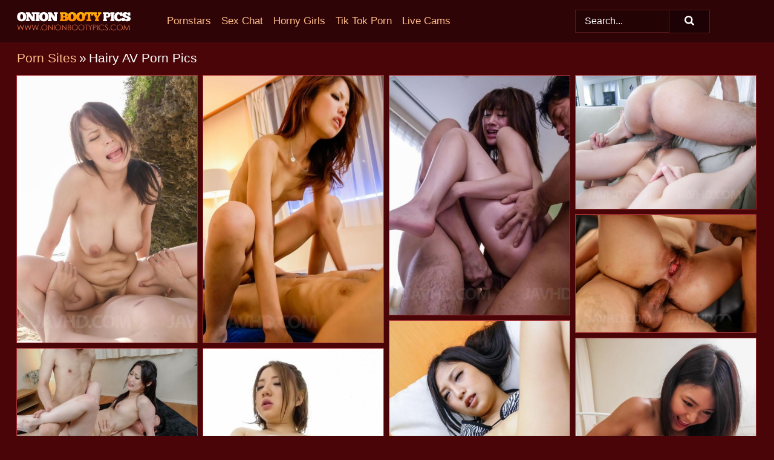

--- FILE ---
content_type: text/html; charset=UTF-8
request_url: https://onionbootypics.com/porn-sites/hairy-av/
body_size: 19042
content:
<!doctype html><html lang="en"><head><title>Hairy AV Porn & Nude XXX Pics - OnionBootyPics.com</title> <meta name="description" content="Can't get enough of Hairy Av? OnionBootyPics.com brings you an elite selection of big ass porn pictures, absolutely FREE for your immediate pleasure."> <meta charset="utf-8"><meta http-equiv="x-ua-compatible" content="ie=edge"><meta name="viewport" content="width=device-width, initial-scale=1"><meta name="rating" content="RTA-5042-1996-1400-1577-RTA"><meta name="referrer" content="origin"><meta name="robots" content="index, follow"><meta name="document-state" content="dynamic"><meta name="revisit-after" content="1 day"><link rel="icon" type="image/png" href="https://onionbootypics.com/favicon.png"><link rel="apple-touch-icon" href="https://onionbootypics.com/favicon.png"><link rel="manifest" href="https://onionbootypics.com/site.webmanifest"><link rel="canonical" href="https://onionbootypics.com/porn-sites/hairy-av/"><link rel="preconnect" href="https://cdni.onionbootypics.com/"><link rel="dns-prefetch" href="https://onionbootypics.com/"><link rel="dns-prefetch" href="https://cdni.onionbootypics.com/"> <link rel="preload" href="https://cdni.onionbootypics.com/460/1/129/50223608/50223608_008_eab3.jpg" as="image"> <link rel="preload" as="style" href="https://onionbootypics.com/elsbeth/dominique.css?v=1765387197"><link rel="stylesheet" href="https://onionbootypics.com/elsbeth/dominique.css?v=1765387197"><link rel="stylesheet" href="https://onionbootypics.com/css/flag-icons.min.css"><base target="_blank"/></head><body><style>h1,h3,.listing-letter{font-size:21px;font-weight:400;white-space:nowrap;overflow:hidden;text-overflow:ellipsis}h1,h3{color:#FFFFFF}.breadcrumbs,.breadcrumbs-2{font-size:21px;font-weight:400;margin-block-end:.77em;white-space:nowrap;overflow:hidden;text-overflow:ellipsis}.breadcrumbs a{font-size:21px}.breadcrumbs span,.breadcrumbs h1,.breadcrumbs h2,.breadcrumbs-2 span,.breadcrumbs-2 h1,.breadcrumbs-2 h2{display:inline;font-size:21px}.breadcrumbs span svg,.breadcrumbs-2 span svg,.underline div svg,.Underline div svg{height:18px;width:18px;margin-right:6px;margin-bottom:-2px;fill:#FFFFFF;opacity:.5}.breadcrumbs h1,.breadcrumbs h2{font-weight:400}.breadcrumbs-d{padding:0 4px}.breadcrumbs-2 h1{font-size:21px;font-weight:400}.content-info{margin-bottom:7px!important;overflow-x:auto;white-space:nowrap;position:relative;display:inline-flex}.content-info::-webkit-scrollbar,.content-categories::-webkit-scrollbar{display:none}.content-info:after{right:-1px;background-image:-o-linear-gradient(90deg,#49050700,#490507 15px,#490507);background-image:linear-gradient(90deg,#49050700,#490507 15px,#490507);content:'';display:block;position:absolute;top:0;bottom:0;width:25px;z-index:1;pointer-events:none}.content-categories{overflow-x:auto;white-space:nowrap;position:relative;padding-right:25px;width:100%;display:inline-flex}.content-categories a{margin:0 5px 5px 0;padding:0 8px;line-height:1.25em;border:1px solid #A83236;background-color:#2F0406;text-transform:capitalize;border-radius:2px;font-size:16px;height:30px;box-sizing:border-box;overflow:hidden;display:inline-flex;align-items:center;min-width:fit-content}.content-categories a:hover{border-color:#EE8185}.wrapper{margin:0 auto;position:relative}.header-wrapper{width:100%;background-color:#2F0406;z-index:500;}.header-top a{font-size:13px;color:#FFFFFF;line-height:2em;margin-right:10px}.header-top a:hover{color:#FFBC8A}.header{line-height:70px;font-size:0}.header-title{margin-top:14px;position:relative}.header-nav{display:inline-block;line-height:1.25em;position:relative;vertical-align:middle;font-size:19px}.header-nav a{display:inline-block;color:#FFBC8A;padding:0 1.3em 0 0;position:relative;font-weight:400}.header-nav a:hover{color:#FF7A21}.header-nav label{cursor:pointer;position:absolute;top:-3.7em;right:0}.header-nav span,.menu-item img,.mobile-search{transition:opacity .15s ease-in-out}.mob-menu{border-top:1px solid #5A1A1D;border-bottom:1px solid #5A1A1D;min-height:40px}.mob-menu ul li{text-align:center;width:33%;line-height:40px;height:40px;display:inline-block;font-size:0;float:left}.mob-menu-border{position:absolute;border-right:1px solid #5A1A1D;right:0;height:100%}.mob-menu ul li a{font-size:16px;position:relative;width:100%;height:100%;display:block;color:#FFBC8A}.mob-menu ul li a:hover{color:#FF7A21}.mob-menu ul li img{width:16px;height:16px;opacity:.25;margin-bottom:-3px;margin-right:6px}.menu-item img{width:16px;height:16px;opacity:.25;margin-bottom:-3px;margin-right:6px}.menu-item:hover img{opacity:1}.header-submenu{background-color:#2F0406;border-bottom:1px solid #A83236;line-height:34px;text-align:center}.header-submenu a{color:#FFBC8A}.header-submenu a:hover{color:#FF7A21}.header-logo{width:248px;display:inline-block;line-height:1.25em;position:relative;vertical-align:middle}.header-search{display:inline-block;line-height:1.25em;position:relative;vertical-align:middle;text-align:right}.header-search input{color:#FFFFFF;font-size:16px;line-height:16px;padding:9px 15px;background-color:#240305;border:1px solid #5A1A1D;box-sizing:border-box}.header-search input:focus{background-color:#1C0204}.clear:before,.clear:after{content:"";display:block;line-height:0}.clear:after{clear:both}#open,.mobile-menu,.search__result--hidden{display:none}.mobile-search svg,.mobile-menu svg{width:23px;height:23px;fill:#FFFFFF}.mobile-search{display:none;cursor:pointer;position:relative;width:23px;height:23px;background-size:cover;opacity:.7;float:right;top:19px;right:38px}.mobile-search:hover{opacity:.3}.search-button{position:absolute;top:0;right:0;background-color:#1C0204;border:1px solid #5A1A1D;box-sizing:border-box;padding:0 25px;cursor:pointer;height:39px}.search-button:hover{background-color:#150103}.search-button span{height:100%}.search-button svg{width:16px;height:16px;fill:#FFFFFF;padding-top:50%;margin-top:1px}.search-label{background-size:cover;position:absolute;left:11px;top:10px;width:16px;height:16px;opacity:0.2}.search-label svg{width:16px;height:16px;fill:#FFFFFF}#search-form{position:relative}.search__result{display:block;border-bottom:1px solid #5A1A1D;width:372px;position:absolute;z-index:999999;right:0;margin-top:0;padding:0;background-color:#1C0204;border-left:1px solid #5A1A1D;border-right:1px solid #5A1A1D}.search__result a{display:block;font-size:16px;line-height:36px;padding:0 5px 0 15px;color:#FFBC8A}.search__result li span{padding-left:15px;color:#FFFFFF;opacity:.4}.no-bg-hover{background-color:#1C0204!important}.no-bg-hover:hover{background-color:#1C0204!important}.search__result li a span{color:#FFFFFF;padding:0;opacity:1}.search__result li{width:100%;height:36px;margin:0;color:#FFBC8A;font-size:16px;line-height:36px;text-align:left;overflow:hidden}.search__result li:hover{background-color:#150103}.search__result li:hover a{color:#FFFFFF}.underline{border-bottom:1px solid #A83236;margin-bottom:8px!important}.underline div{font-size:21px;margin-block-end:1em;margin-block-start:1em;font-weight:400}@media screen and (min-width:240px) and (max-width:317px){.wrapper{width:220px}.search__result{width:218px}}@media screen and (min-width:318px) and (max-width:359px){.wrapper{width:300px}.search__result{width:298px}}@media screen and (min-width:360px) and (max-width:374px){.wrapper{width:342px}.search__result{width:340px}}@media screen and (min-width:375px) and (max-width:533px){.wrapper{width:357px}.search__result{width:355px}}@media screen and (min-width:534px) and (max-width:567px){.wrapper{width:512px}.search__result{width:510px}}@media screen and (min-width:568px) and (max-width:625px){.wrapper{width:548px}.search__result{width:546px}}@media screen and (min-width:626px) and (max-width:666px){.wrapper{width:608px}.search__result{width:606px}}@media screen and (min-width:667px) and (max-width:719px){.wrapper{width:644px}.search__result{width:642px}}@media screen and (min-width:720px) and (max-width:767px){.wrapper{width:698px}.search__result{width:696px}}@media screen and (min-width:768px) and (max-width:799px){.wrapper{width:745px}.search__result{width:743px}}@media screen and (min-width:800px) and (max-width:899px){.wrapper{width:781px}.search__result{width:779px}}@media screen and (min-width:900px) and (max-width:933px){.wrapper{width:880px}.search__result{width:878px}}@media screen and (min-width:934px) and (max-width:1023px){.wrapper{width:916px}.search__result{width:914px}}@media screen and (min-width:1024px) and (max-width:1241px){.wrapper{width:1006px}.search__result{width:1004px}.header-search,.header-search input{width:300px}}@media screen and (min-width:1242px) and (max-width:1359px){.wrapper{width:1224px}.search__result{width:298px}.header-nav{width:675px;font-size:17px}.header-nav a{padding:0 1em 0 0}}@media screen and (min-width:1360px) and (max-width:1439px){.wrapper{width:1332px}.search__result{width:325px}.header-logo{width:268px}.header-nav{width:736px;font-size:17px}.header-search,.header-search input{width:327px}}@media screen and (min-width:1440px) and (max-width:1504px){.wrapper{width:1412px}.search__result{width:421px}.header-logo{width:285px}.header-nav{width:703px;font-size:17px}.header-search,.header-search input{width:423px}}@media screen and (min-width:1505px) and (max-width:1549px){.wrapper{width:1487px}.search__result{width:486px}.header-nav{width:751px}.header-search,.header-search input{width:488px}}@media screen and (min-width:1550px) and (max-width:1599px){.wrapper{width:1532px}.search__result{width:486px}.header-nav{width:796px}.header-search,.header-search input{width:488px}}@media screen and (min-width:1600px) and (max-width:1867px){.wrapper{width:1570px}.search__result{width:514px}.header-logo{width:225px}.header-nav{width:829px}.header-search,.header-search input{width:516px}}@media screen and (min-width:1868px){.wrapper{width:1840px}.search__result{width:606px}.header-nav{width:984px}.header-search,.header-search input{width:608px}}@media screen and (max-width:1279px){.header-wrapper{position:relative}.header{line-height:1.25em;padding:5px 0 0 0}.header-logo{width:100%;height:50px}.header-logo img{margin-top:12px}.header-nav{width:100%;font-size:19px}.header-nav span{position:relative;width:23px;height:23px;background-size:cover;opacity:.7;top:19px}input[type=checkbox]:checked+.header-menu{height:auto}.header-menu{height:0;margin-bottom:10px;margin-top:5px;overflow:hidden;transition:height .15s ease}.header-menu a{padding:0;display:block;border-top:solid 1px #5A1A1D;line-height:45px}.header-search{display:none}.header-search{height:50px}.header-search,.header-search input{width:100%}.mobile-menu{display:block;margin-top:20px}.mobile-search{display:block}}@media screen and (min-width:1280px){.header-nav a{display:table-cell;height:70px;vertical-align:middle}.mob-menu{display:none}.nav-primary li{display:table-cell;height:70px;vertical-align:middle}}@media screen and (min-width:320px) and (max-width:767px){#search-form{height:40px}}</style><header class="header-wrapper"><div class="wrapper"><div class="header"><div class="header-logo"><a href="https://onionbootypics.com/" title="Big Booty Porn" target="_self"><img src="https://onionbootypics.com/img/logo.png" alt="Big Booty Porn" width="188" height="31"></a><span class="mobile-search"><svg version="1.0" xmlns="https://www.w3.org/2000/svg" xmlns:xlink="https://www.w3.org/1999/xlink" x="0px" y="0px" viewBox="0 0 512 512" xml:space="preserve"><path d="M506.2,449.2L400.3,343.3c-3.9-3.9-3.9-7.8-2-11.8c21.6-33.3,33.3-72.6,33.3-115.7C431.7,96.1,335.6,0,215.9,0 S0.1,96.1,0.1,215.8s96.1,215.8,215.8,215.8c43.2,0,82.4-11.8,115.7-33.3c3.9-2,9.8-2,11.8,2l105.9,105.9c7.8,7.8,19.6,7.8,27.5,0 l27.5-27.5C514.1,468.8,514.1,457.1,506.2,449.2z M217.9,353.1c-76.5,0-137.3-60.8-137.3-137.3S141.4,78.5,217.9,78.5 s137.3,60.8,137.3,137.3S294.4,353.1,217.9,353.1L217.9,353.1z"/></svg></span></div><div class="header-nav"><label for="open"><span class="mobile-menu"><svg version="1.0" xmlns="https://www.w3.org/2000/svg" xmlns:xlink="https://www.w3.org/1999/xlink" x="0px" y="0px" viewBox="0 0 512 512" xml:space="preserve"><g><path d="M512,64c0-12.8-8.5-21.3-21.3-21.3H21.3C8.5,42.7,0,51.2,0,64v42.7C0,119.5,8.5,128,21.3,128h469.3 c12.8,0,21.3-8.5,21.3-21.3V64z"/><path d="M512,234.7c0-12.8-8.5-21.3-21.3-21.3H21.3C8.5,213.3,0,221.9,0,234.7v42.7c0,12.8,8.5,21.3,21.3,21.3h469.3 c12.8,0,21.3-8.5,21.3-21.3V234.7z"/><path d="M512,405.3c0-12.8-8.5-21.3-21.3-21.3H21.3C8.5,384,0,392.5,0,405.3V448c0,12.8,8.5,21.3,21.3,21.3h469.3 c12.8,0,21.3-8.5,21.3-21.3V405.3z"/></g></svg></span></label><input type="checkbox" name="menu-checkbox" id="open"><nav class="header-menu"><ul class="nav-primary"><li><a href="https://onionbootypics.com/pornstars/" title="Pornstars" target="_self" class="menu-item">Pornstars</a></li><li><a href="https://onionbootypics.com/sex-chat/" title="Sex Chat" target="_self" class="menu-item">Sex Chat</a></li><li><a href="https://onionbootypics.com/to/horny-girls/" title="Horny Girls" target="_blank" class="menu-item" id="menutab1">Horny Girls</a></li><li><a href="https://onionbootypics.com/to/jerk-n-cum/" title="Tik Tok Porn" target="_blank" class="menu-item" id="menutab2">Tik Tok Porn</a></li><li><a href="https://onionbootypics.com/to/live-cams/" title="Live Cams" target="_blank" class="menu-item" id="menutab3"></a></li><script>
                          var userLang = navigator.language || navigator.userLanguage;
                          var link = document.getElementById("menutab3");
                          if (userLang.toLowerCase().startsWith("de")) {
                            if (link) {
                              link.textContent = "Amateur Cams";
                            }
                          } else {
                            link.textContent = "Live Cams";
                          }
                        </script></ul></nav></div><div class="header-search"><form action="/search/" id="search-form" target="_self"><input placeholder="Search..." id="search" class="search-input"><ul id="search-results" class="search__result--hidden"></ul><a href="/search/" aria-label="Search" class="search-button" title="" target="_self"><span><svg version="1.0" xmlns="https://www.w3.org/2000/svg" xmlns:xlink="https://www.w3.org/1999/xlink" x="0px" y="0px" viewBox="0 0 512 512" xml:space="preserve"><path d="M506.2,449.2L400.3,343.3c-3.9-3.9-3.9-7.8-2-11.8c21.6-33.3,33.3-72.6,33.3-115.7C431.7,96.1,335.6,0,215.9,0 S0.1,96.1,0.1,215.8s96.1,215.8,215.8,215.8c43.2,0,82.4-11.8,115.7-33.3c3.9-2,9.8-2,11.8,2l105.9,105.9c7.8,7.8,19.6,7.8,27.5,0 l27.5-27.5C514.1,468.8,514.1,457.1,506.2,449.2z M217.9,353.1c-76.5,0-137.3-60.8-137.3-137.3S141.4,78.5,217.9,78.5 s137.3,60.8,137.3,137.3S294.4,353.1,217.9,353.1L217.9,353.1z"/></svg></span></a></form></div></div></div><div class="mob-menu clear"><ul></ul></div></header><!-- <div class="mob1"></div> --><div class="wrapper header-title"><noscript><div style="background-color: #E34449; color: #FFFFFF; text-align: center; font-size: 16px; line-height: 22px; display: block; padding: 10px; border-radius: 3px;">JavaScript is required for this website. Please turn it on in your browser and reload the page.</div></noscript><div class="breadcrumbs"><a href="/porn-sites/" title="Porn Sites" target="_self">Porn Sites</a><span class="breadcrumbs-d">»</span><h1>Hairy AV Porn Pics</h1></div></div><div class="wrapper"><div class="m-content clear"><ul class="container clear" id="container"><script>
                var container = document.querySelector('#container');
                container.style.opacity = '0';
                // container.style.height = '0';
            </script> <li><a href='https://onionbootypics.com/pics/busty-japanese-girl-kyouko-maki-has-sex-on-a-beach-with-her-man-friend-50223608/' title='Busty Japanese girl Kyouko Maki has sex on a beach with her man friend 50223608' target="_blank"><img src='[data-uri]' data-src='https://cdni.onionbootypics.com/460/1/129/50223608/50223608_008_eab3.jpg' alt='Busty Japanese girl Kyouko Maki has sex on a beach with her man friend 50223608' width='300' height='444'></a></li><li><a href='https://onionbootypics.com/pics/japanese-girl-karen-misaki-is-left-with-a-creampie-after-bbg-sex-80858511/' title='Japanese girl Karen Misaki is left with a creampie after BBG sex 80858511' target="_blank"><img src='[data-uri]' data-src='https://cdni.onionbootypics.com/460/1/129/80858511/80858511_013_5069.jpg' alt='Japanese girl Karen Misaki is left with a creampie after BBG sex 80858511' width='300' height='444'></a></li><li><a href='https://onionbootypics.com/pics/japanese-girl-maki-sarada-has-her-pussy-and-asshole-toyed-before-a-dp-89395769/' title='Japanese girl Maki Sarada has her pussy and asshole toyed before a DP 89395769' target="_blank"><img src='[data-uri]' data-src='https://cdni.onionbootypics.com/460/1/129/89395769/89395769_013_496c.jpg' alt='Japanese girl Maki Sarada has her pussy and asshole toyed before a DP 89395769' width='300' height='398'></a></li><li><a href='https://onionbootypics.com/pics/japanese-chick-hitomi-oki-is-left-with-a-creampie-after-bbg-sex-17280921/' title='Japanese chick Hitomi Oki is left with a creampie after BBG sex 17280921' target="_blank"><img src='[data-uri]' data-src='https://cdni.onionbootypics.com/460/1/129/17280921/17280921_008_5309.jpg' alt='Japanese chick Hitomi Oki is left with a creampie after BBG sex 17280921' width='300' height='222'></a></li><li><a href='https://onionbootypics.com/pics/japanese-girl-nonoka-kaede-undergoes-a-double-penetration-on-a-futon-11651417/' title='Japanese girl Nonoka Kaede undergoes a double penetration on a futon 11651417' target="_blank"><img src='[data-uri]' data-src='https://cdni.onionbootypics.com/460/1/129/11651417/11651417_014_3f00.jpg' alt='Japanese girl Nonoka Kaede undergoes a double penetration on a futon 11651417' width='300' height='196'></a></li><li><a href='https://onionbootypics.com/pics/hot-japanese-girl-maki-takei-toys-her-beaver-and-asshole-as-well-63565982/' title='Hot Japanese girl Maki Takei toys her beaver and asshole as well 63565982' target="_blank"><img src='[data-uri]' data-src='https://cdni.onionbootypics.com/460/1/129/63565982/63565982_009_67b1.jpg' alt='Hot Japanese girl Maki Takei toys her beaver and asshole as well 63565982' width='300' height='444'></a></li><li><a href='https://onionbootypics.com/pics/japanese-girl-megumi-shino-gives-a-rim-job-before-oral-and-vaginal-sex-90754451/' title='Japanese girl Megumi Shino gives a rim job before oral and vaginal sex 90754451' target="_blank"><img src='[data-uri]' data-src='https://cdni.onionbootypics.com/460/1/129/90754451/90754451_002_6502.jpg' alt='Japanese girl Megumi Shino gives a rim job before oral and vaginal sex 90754451' width='300' height='398'></a></li><li><a href='https://onionbootypics.com/pics/japanese-girl-naomi-sugawara-is-left-with-a-creampie-after-a-dp-99249766/' title='Japanese girl Naomi Sugawara is left with a creampie after a DP 99249766' target="_blank"><img src='[data-uri]' data-src='https://cdni.onionbootypics.com/460/1/129/99249766/99249766_011_6030.jpg' alt='Japanese girl Naomi Sugawara is left with a creampie after a DP 99249766' width='300' height='196'></a></li><li><a href='https://onionbootypics.com/pics/japanese-redhead-alice-ozawa-spreads-her-muff-wide-open-while-taking-a-bath-87107625/' title='Japanese redhead Alice Ozawa spreads her muff wide open while taking a bath 87107625' target="_blank"><img src='[data-uri]' data-src='https://cdni.onionbootypics.com/460/1/129/87107625/87107625_014_f424.jpg' alt='Japanese redhead Alice Ozawa spreads her muff wide open while taking a bath 87107625' width='300' height='444'></a></li><li><a href='https://onionbootypics.com/pics/pretty-japanese-girl-satomi-ichihara-is-left-with-a-creampie-after-pov-sex-65679902/' title='Pretty Japanese girl Satomi Ichihara is left with a creampie after POV sex 65679902' target="_blank"><img src='[data-uri]' data-src='https://cdni.onionbootypics.com/460/1/129/65679902/65679902_011_035e.jpg' alt='Pretty Japanese girl Satomi Ichihara is left with a creampie after POV sex 65679902' width='300' height='450'></a></li><li><a href='https://onionbootypics.com/pics/aoi-miyama-and-her-lesbian-girlfriends-daisy-chain-during-all-girl-sex-67502084/' title='Aoi Miyama and her lesbian girlfriends daisy chain during all girl sex 67502084' target="_blank"><img src='[data-uri]' data-src='https://cdni.onionbootypics.com/460/1/129/67502084/67502084_001_7415.jpg' alt='Aoi Miyama and her lesbian girlfriends daisy chain during all girl sex 67502084' width='300' height='222'></a></li><li><a href='https://onionbootypics.com/pics/japanese-girl-meri-kanami-is-left-with-a-messy-pussy-after-rough-mmf-sex-36242070/' title='Japanese girl Meri Kanami is left with a messy pussy after rough MMF sex 36242070' target="_blank"><img src='[data-uri]' data-src='https://cdni.onionbootypics.com/460/1/129/36242070/36242070_005_f052.jpg' alt='Japanese girl Meri Kanami is left with a messy pussy after rough MMF sex 36242070' width='300' height='222'></a></li><li><a href='https://onionbootypics.com/pics/japanese-teen-satomi-ichihara-sports-a-creampie-after-mmf-fucking-80198014/' title='Japanese teen Satomi Ichihara sports a creampie after MMF fucking 80198014' target="_blank"><img src='[data-uri]' data-src='https://cdni.onionbootypics.com/460/1/129/80198014/80198014_015_f5e9.jpg' alt='Japanese teen Satomi Ichihara sports a creampie after MMF fucking 80198014' width='300' height='450'></a></li><li><a href='https://onionbootypics.com/pics/japanese-woman-kaori-maeda-has-mmf-sex-in-traditional-clothing-34932214/' title='Japanese woman Kaori Maeda has MMF sex in traditional clothing 34932214' target="_blank"><img src='[data-uri]' data-src='https://cdni.onionbootypics.com/460/1/129/34932214/34932214_005_b375.jpg' alt='Japanese woman Kaori Maeda has MMF sex in traditional clothing 34932214' width='300' height='444'></a></li><li><a href='https://onionbootypics.com/pics/young-looking-asian-redhead-moe-sakura-sports-a-creampie-after-bbg-sex-56138924/' title='Young looking Asian redhead Moe Sakura sports a creampie after BBG sex 56138924' target="_blank"><img src='[data-uri]' data-src='https://cdni.onionbootypics.com/460/1/129/56138924/56138924_001_2cf4.jpg' alt='Young looking Asian redhead Moe Sakura sports a creampie after BBG sex 56138924' width='300' height='444'></a></li><li><a href='https://onionbootypics.com/pics/japanese-woman-rei-kitajima-sits-on-her-man-friends-face-before-a-fuck-62289558/' title='Japanese woman Rei Kitajima sits on her man friend&#39;s face before a fuck 62289558' target="_blank"><img src='[data-uri]' data-src='https://cdni.onionbootypics.com/460/1/129/62289558/62289558_013_c211.jpg' alt='Japanese woman Rei Kitajima sits on her man friend&#39;s face before a fuck 62289558' width='300' height='398'></a></li><li><a href='https://onionbootypics.com/pics/japanese-teen-konoha-squirts-during-the-course-of-sexual-intercourse-57797247/' title='Japanese teen Konoha squirts during the course of sexual intercourse 57797247' target="_blank"><img src='[data-uri]' data-src='https://cdni.onionbootypics.com/460/1/129/57797247/57797247_007_5b28.jpg' alt='Japanese teen Konoha squirts during the course of sexual intercourse 57797247' width='300' height='398'></a></li><li><a href='https://onionbootypics.com/pics/naked-japanese-girl-kyoka-sono-is-masturbated-prior-to-a-double-penetration-55698654/' title='Naked Japanese girl Kyoka Sono is masturbated prior to a double penetration 55698654' target="_blank"><img src='[data-uri]' data-src='https://cdni.onionbootypics.com/460/1/129/55698654/55698654_013_6682.jpg' alt='Naked Japanese girl Kyoka Sono is masturbated prior to a double penetration 55698654' width='300' height='444'></a></li><li><a href='https://onionbootypics.com/pics/restrained-japanese-girl-konoha-squirts-after-being-fingered-and-masturbated-78453439/' title='Restrained Japanese girl Konoha squirts after being fingered and masturbated 78453439' target="_blank"><img src='[data-uri]' data-src='https://cdni.onionbootypics.com/460/1/129/78453439/78453439_007_b674.jpg' alt='Restrained Japanese girl Konoha squirts after being fingered and masturbated 78453439' width='300' height='398'></a></li><li><a href='https://onionbootypics.com/pics/redhead-japanese-girl-tsubasa-aihara-takes-a-facial-cumshot-while-masturbating-21028109/' title='Redhead Japanese girl Tsubasa Aihara takes a facial cumshot while masturbating 21028109' target="_blank"><img src='[data-uri]' data-src='https://cdni.onionbootypics.com/460/1/129/21028109/21028109_014_35d1.jpg' alt='Redhead Japanese girl Tsubasa Aihara takes a facial cumshot while masturbating 21028109' width='300' height='398'></a></li><li><a href='https://onionbootypics.com/pics/japanese-girl-koyuki-ono-is-finger-fucked-before-being-banged-on-a-bed-52870335/' title='Japanese girl Koyuki Ono is finger fucked before being banged on a bed 52870335' target="_blank"><img src='[data-uri]' data-src='https://cdni.onionbootypics.com/460/1/129/52870335/52870335_006_aa69.jpg' alt='Japanese girl Koyuki Ono is finger fucked before being banged on a bed 52870335' width='300' height='222'></a></li><li><a href='https://onionbootypics.com/pics/petite-japanese-girl-anri-sonozaki-is-left-with-a-messy-pussy-after-bbg-sex-48774726/' title='Petite Japanese girl Anri Sonozaki is left with a messy pussy after BBG sex 48774726' target="_blank"><img src='[data-uri]' data-src='https://cdni.onionbootypics.com/460/1/129/48774726/48774726_006_5558.jpg' alt='Petite Japanese girl Anri Sonozaki is left with a messy pussy after BBG sex 48774726' width='300' height='398'></a></li><li><a href='https://onionbootypics.com/pics/cute-japanese-girl-runa-ayase-oozes-sperm-from-her-pussy-after-sex-74337589/' title='Cute Japanese girl Runa Ayase oozes sperm from her pussy after sex 74337589' target="_blank"><img src='[data-uri]' data-src='https://cdni.onionbootypics.com/460/1/129/74337589/74337589_009_be15.jpg' alt='Cute Japanese girl Runa Ayase oozes sperm from her pussy after sex 74337589' width='300' height='398'></a></li><li><a href='https://onionbootypics.com/pics/japanese-redhead-yura-kurokawa-exchanges-oral-sex-before-fucking-80941451/' title='Japanese redhead Yura Kurokawa exchanges oral sex before fucking 80941451' target="_blank"><img src='[data-uri]' data-src='https://cdni.onionbootypics.com/460/1/129/80941451/80941451_011_9bee.jpg' alt='Japanese redhead Yura Kurokawa exchanges oral sex before fucking 80941451' width='300' height='444'></a></li><li><a href='https://onionbootypics.com/pics/japanese-girl-nami-honda-sports-a-creampie-after-sex-upon-a-bed-25133057/' title='Japanese girl Nami Honda sports a creampie after sex upon a bed 25133057' target="_blank"><img src='[data-uri]' data-src='https://cdni.onionbootypics.com/460/1/129/25133057/25133057_008_0374.jpg' alt='Japanese girl Nami Honda sports a creampie after sex upon a bed 25133057' width='300' height='444'></a></li><li><a href='https://onionbootypics.com/pics/japanese-lady-aoi-miyama-has-lesbian-sex-with-her-japanese-masseuse-17010354/' title='Japanese lady Aoi Miyama has lesbian sex with her Japanese masseuse 17010354' target="_blank"><img src='[data-uri]' data-src='https://cdni.onionbootypics.com/460/1/129/17010354/17010354_013_1e44.jpg' alt='Japanese lady Aoi Miyama has lesbian sex with her Japanese masseuse 17010354' width='300' height='398'></a></li><li><a href='https://onionbootypics.com/pics/petite-japanese-girl-with-short-hair-sakura-aida-partakes-in-mmf-sex-13580452/' title='Petite Japanese girl with short hair Sakura Aida partakes in MMF sex 13580452' target="_blank"><img src='[data-uri]' data-src='https://cdni.onionbootypics.com/460/1/129/13580452/13580452_014_beec.jpg' alt='Petite Japanese girl with short hair Sakura Aida partakes in MMF sex 13580452' width='300' height='196'></a></li><li><a href='https://onionbootypics.com/pics/japanese-redhead-marin-omi-has-sex-with-her-man-friend-upon-a-mattress-94073479/' title='Japanese redhead Marin Omi has sex with her man friend upon a mattress 94073479' target="_blank"><img src='[data-uri]' data-src='https://cdni.onionbootypics.com/460/1/129/94073479/94073479_011_34a6.jpg' alt='Japanese redhead Marin Omi has sex with her man friend upon a mattress 94073479' width='300' height='444'></a></li><li><a href='https://onionbootypics.com/pics/japanese-redhead-alice-ozawa-oozes-jizz-from-her-trimmed-bush-after-a-fuck-70094057/' title='Japanese redhead Alice Ozawa oozes jizz from her trimmed bush after a fuck 70094057' target="_blank"><img src='[data-uri]' data-src='https://cdni.onionbootypics.com/460/1/129/70094057/70094057_008_f321.jpg' alt='Japanese redhead Alice Ozawa oozes jizz from her trimmed bush after a fuck 70094057' width='300' height='444'></a></li><li><a href='https://onionbootypics.com/pics/busty-japanese-woman-haruka-sanada-sports-a-creampie-after-mmf-sex-68846421/' title='Busty Japanese woman Haruka Sanada sports a creampie after MMF sex 68846421' target="_blank"><img src='[data-uri]' data-src='https://cdni.onionbootypics.com/460/1/129/68846421/68846421_004_68f6.jpg' alt='Busty Japanese woman Haruka Sanada sports a creampie after MMF sex 68846421' width='300' height='398'></a></li><li><a href='https://onionbootypics.com/pics/japanese-girl-ren-azumi-is-gagged-while-being-penetrated-and-masturbated-41603489/' title='Japanese girl Ren Azumi is gagged while being penetrated and masturbated 41603489' target="_blank"><img src='[data-uri]' data-src='https://cdni.onionbootypics.com/460/1/129/41603489/41603489_004_f189.jpg' alt='Japanese girl Ren Azumi is gagged while being penetrated and masturbated 41603489' width='300' height='398'></a></li><li><a href='https://onionbootypics.com/pics/busty-japanese-girl-kyouko-maki-has-sex-with-two-guys-at-once-on-a-beach-92434360/' title='Busty Japanese girl Kyouko Maki has sex with two guys at once on a beach 92434360' target="_blank"><img src='[data-uri]' data-src='https://cdni.onionbootypics.com/460/1/129/92434360/92434360_004_1c01.jpg' alt='Busty Japanese girl Kyouko Maki has sex with two guys at once on a beach 92434360' width='300' height='398'></a></li><li><a href='https://onionbootypics.com/pics/japanese-girls-have-lesbian-sex-during-the-course-of-an-oily-massage-88667669/' title='Japanese girls have lesbian sex during the course of an oily massage 88667669' target="_blank"><img src='[data-uri]' data-src='https://cdni.onionbootypics.com/460/1/129/88667669/88667669_001_f515.jpg' alt='Japanese girls have lesbian sex during the course of an oily massage 88667669' width='300' height='398'></a></li><li><a href='https://onionbootypics.com/pics/young-looking-japanese-girl-an-koshi-partakes-in-a-double-penetration-72682730/' title='Young looking Japanese girl An Koshi partakes in a double penetration 72682730' target="_blank"><img src='[data-uri]' data-src='https://cdni.onionbootypics.com/460/1/129/72682730/72682730_012_277d.jpg' alt='Young looking Japanese girl An Koshi partakes in a double penetration 72682730' width='300' height='398'></a></li><li><a href='https://onionbootypics.com/pics/japanese-hottie-runa-hanekawa-sports-a-creampie-after-having-sex-93052369/' title='Japanese hottie Runa Hanekawa sports a creampie after having sex 93052369' target="_blank"><img src='[data-uri]' data-src='https://cdni.onionbootypics.com/460/1/129/93052369/93052369_013_ebae.jpg' alt='Japanese hottie Runa Hanekawa sports a creampie after having sex 93052369' width='300' height='444'></a></li><li><a href='https://onionbootypics.com/pics/japanese-girl-akubi-yumemi-oozes-sperm-from-her-trimmed-muff-after-a-fuck-96735327/' title='Japanese girl Akubi Yumemi oozes sperm from her trimmed muff after a fuck 96735327' target="_blank"><img src='[data-uri]' data-src='https://cdni.onionbootypics.com/460/1/129/96735327/96735327_006_abe8.jpg' alt='Japanese girl Akubi Yumemi oozes sperm from her trimmed muff after a fuck 96735327' width='300' height='222'></a></li><li><a href='https://onionbootypics.com/pics/japanese-girl-kanako-iioka-gives-rimjobs-during-mmf-sex-93060321/' title='Japanese girl Kanako Iioka gives rimjobs during MMF sex 93060321' target="_blank"><img src='[data-uri]' data-src='https://cdni.onionbootypics.com/460/1/129/93060321/93060321_008_ff4b.jpg' alt='Japanese girl Kanako Iioka gives rimjobs during MMF sex 93060321' width='300' height='397'></a></li><li><a href='https://onionbootypics.com/pics/japanese-girl-with-short-hair-sakura-aida-has-her-boobs-fondled-in-a-thong-38944784/' title='Japanese girl with short hair Sakura Aida has her boobs fondled in a thong 38944784' target="_blank"><img src='[data-uri]' data-src='https://cdni.onionbootypics.com/460/1/129/38944784/38944784_009_8064.jpg' alt='Japanese girl with short hair Sakura Aida has her boobs fondled in a thong 38944784' width='300' height='444'></a></li><li><a href='https://onionbootypics.com/pics/japanese-beauty-an-yabuki-pleasures-her-hairy-pussy-with-a-sex-toy-11848897/' title='Japanese beauty An Yabuki pleasures her hairy pussy with a sex toy 11848897' target="_blank"><img src='[data-uri]' data-src='https://cdni.onionbootypics.com/460/1/129/11848897/11848897_013_986d.jpg' alt='Japanese beauty An Yabuki pleasures her hairy pussy with a sex toy 11848897' width='300' height='398'></a></li><li><a href='https://onionbootypics.com/pics/japanese-girl-yuika-akimoto-sports-a-messy-bush-after-sex-with-two-boys-30162615/' title='Japanese girl Yuika Akimoto sports a messy bush after sex with two boys 30162615' target="_blank"><img src='[data-uri]' data-src='https://cdni.onionbootypics.com/460/1/129/30162615/30162615_001_3045.jpg' alt='Japanese girl Yuika Akimoto sports a messy bush after sex with two boys 30162615' width='300' height='398'></a></li><li><a href='https://onionbootypics.com/pics/japanese-milf-maki-mizusawa-has-sex-with-her-man-friend-on-a-bed-33958270/' title='Japanese MILF Maki Mizusawa has sex with her man friend on a bed 33958270' target="_blank"><img src='[data-uri]' data-src='https://cdni.onionbootypics.com/460/1/129/33958270/33958270_015_1fed.jpg' alt='Japanese MILF Maki Mizusawa has sex with her man friend on a bed 33958270' width='300' height='222'></a></li><li><a href='https://onionbootypics.com/pics/japanese-woman-kaoru-natsuki-parks-her-bush-on-a-cock-in-mesh-stockings-78751466/' title='Japanese woman Kaoru Natsuki parks her bush on a cock in mesh stockings 78751466' target="_blank"><img src='[data-uri]' data-src='https://cdni.onionbootypics.com/460/1/129/78751466/78751466_002_4575.jpg' alt='Japanese woman Kaoru Natsuki parks her bush on a cock in mesh stockings 78751466' width='300' height='398'></a></li><li><a href='https://onionbootypics.com/pics/japanese-redhead-kaoru-amamiya-is-left-with-a-messy-pussy-after-a-hard-fuck-53005639/' title='Japanese redhead Kaoru Amamiya is left with a messy pussy after a hard fuck 53005639' target="_blank"><img src='[data-uri]' data-src='https://cdni.onionbootypics.com/460/1/129/53005639/53005639_010_cfec.jpg' alt='Japanese redhead Kaoru Amamiya is left with a messy pussy after a hard fuck 53005639' width='300' height='398'></a></li><li><a href='https://onionbootypics.com/pics/japanese-girl-nozomi-yui-sports-a-creampie-after-being-double-fucked-63238280/' title='Japanese girl Nozomi Yui sports a creampie after being double fucked 63238280' target="_blank"><img src='[data-uri]' data-src='https://cdni.onionbootypics.com/460/1/129/63238280/63238280_011_0195.jpg' alt='Japanese girl Nozomi Yui sports a creampie after being double fucked 63238280' width='300' height='222'></a></li><li><a href='https://onionbootypics.com/pics/naked-japanese-girl-tsubasa-aihara-sucks-a-dildo-before-riding-atop-it-51420936/' title='Naked Japanese girl Tsubasa Aihara sucks a dildo before riding atop it 51420936' target="_blank"><img src='[data-uri]' data-src='https://cdni.onionbootypics.com/460/1/129/51420936/51420936_001_8215.jpg' alt='Naked Japanese girl Tsubasa Aihara sucks a dildo before riding atop it 51420936' width='300' height='398'></a></li><li><a href='https://onionbootypics.com/pics/japanese-girl-sakura-anna-has-sexual-intercourse-in-pov-mode-19328033/' title='Japanese girl Sakura Anna has sexual intercourse in POV mode 19328033' target="_blank"><img src='[data-uri]' data-src='https://cdni.onionbootypics.com/460/1/129/19328033/19328033_013_4cb5.jpg' alt='Japanese girl Sakura Anna has sexual intercourse in POV mode 19328033' width='300' height='532'></a></li><li><a href='https://onionbootypics.com/pics/japanese-girl-sara-yurikawa-takes-a-cumshot-in-mouth-while-sporting-a-creampie-35248842/' title='Japanese girl Sara Yurikawa takes a cumshot in mouth while sporting a creampie 35248842' target="_blank"><img src='[data-uri]' data-src='https://cdni.onionbootypics.com/460/1/129/35248842/35248842_015_e06e.jpg' alt='Japanese girl Sara Yurikawa takes a cumshot in mouth while sporting a creampie 35248842' width='300' height='222'></a></li><li><a href='https://onionbootypics.com/pics/redheaded-japanese-girl-tsubasa-aihara-receives-facial-cumshots-during-bbg-sex-57197060/' title='Redheaded Japanese girl Tsubasa Aihara receives facial cumshots during BBG sex 57197060' target="_blank"><img src='[data-uri]' data-src='https://cdni.onionbootypics.com/460/1/129/57197060/57197060_015_3ef5.jpg' alt='Redheaded Japanese girl Tsubasa Aihara receives facial cumshots during BBG sex 57197060' width='300' height='398'></a></li><li><a href='https://onionbootypics.com/pics/cute-japanese-girl-koyuki-ono-masturbates-in-white-lingerie-while-in-a-bathtub-23304201/' title='Cute Japanese girl Koyuki Ono masturbates in white lingerie while in a bathtub 23304201' target="_blank"><img src='[data-uri]' data-src='https://cdni.onionbootypics.com/460/1/129/23304201/23304201_015_fb63.jpg' alt='Cute Japanese girl Koyuki Ono masturbates in white lingerie while in a bathtub 23304201' width='300' height='222'></a></li><li><a href='https://onionbootypics.com/pics/naked-japanese-girl-nozomi-aiuchi-has-her-bush-and-asshole-fingered-before-sex-28907585/' title='Naked Japanese girl Nozomi Aiuchi has her bush and asshole fingered before sex 28907585' target="_blank"><img src='[data-uri]' data-src='https://cdni.onionbootypics.com/460/1/129/28907585/28907585_004_8465.jpg' alt='Naked Japanese girl Nozomi Aiuchi has her bush and asshole fingered before sex 28907585' width='300' height='222'></a></li><li><a href='https://onionbootypics.com/pics/japanese-girl-kurumi-is-left-with-a-messy-bush-after-pov-sex-on-a-bed-49505815/' title='Japanese girl Kurumi is left with a messy bush after POV sex on a bed 49505815' target="_blank"><img src='[data-uri]' data-src='https://cdni.onionbootypics.com/460/1/129/49505815/49505815_010_81ea.jpg' alt='Japanese girl Kurumi is left with a messy bush after POV sex on a bed 49505815' width='300' height='398'></a></li><li><a href='https://onionbootypics.com/pics/japanese-girl-rei-kitajima-receives-mouthfuls-of-cum-while-masturbating-82538638/' title='Japanese girl Rei Kitajima receives mouthfuls of cum while masturbating 82538638' target="_blank"><img src='[data-uri]' data-src='https://cdni.onionbootypics.com/460/1/129/82538638/82538638_013_b15a.jpg' alt='Japanese girl Rei Kitajima receives mouthfuls of cum while masturbating 82538638' width='300' height='398'></a></li><li><a href='https://onionbootypics.com/pics/japanese-woman-maki-hojo-leaks-jizz-from-her-beaver-after-having-sex-78170975/' title='Japanese woman Maki Hojo leaks jizz from her beaver after having sex 78170975' target="_blank"><img src='[data-uri]' data-src='https://cdni.onionbootypics.com/460/1/129/78170975/78170975_008_9e4b.jpg' alt='Japanese woman Maki Hojo leaks jizz from her beaver after having sex 78170975' width='300' height='398'></a></li><li><a href='https://onionbootypics.com/pics/skinny-japanese-girl-hinata-hyuga-deepthroats-a-small-cock-during-sex-93121483/' title='Skinny Japanese girl Hinata Hyuga deepthroats a small cock during sex 93121483' target="_blank"><img src='[data-uri]' data-src='https://cdni.onionbootypics.com/460/1/129/93121483/93121483_002_ef1e.jpg' alt='Skinny Japanese girl Hinata Hyuga deepthroats a small cock during sex 93121483' width='300' height='398'></a></li><li><a href='https://onionbootypics.com/pics/japanese-coed-mao-miyazaki-has-sexual-relations-in-pov-mode-on-a-bed-56271964/' title='Japanese coed Mao Miyazaki has sexual relations in POV mode on a bed 56271964' target="_blank"><img src='[data-uri]' data-src='https://cdni.onionbootypics.com/460/1/129/56271964/56271964_005_0973.jpg' alt='Japanese coed Mao Miyazaki has sexual relations in POV mode on a bed 56271964' width='300' height='165'></a></li><li><a href='https://onionbootypics.com/pics/japanese-milf-ryu-enami-sports-a-creampie-after-sexual-intercourse-68823152/' title='Japanese MILF Ryu Enami sports a creampie after sexual intercourse 68823152' target="_blank"><img src='[data-uri]' data-src='https://cdni.onionbootypics.com/460/1/129/68823152/68823152_007_f0f0.jpg' alt='Japanese MILF Ryu Enami sports a creampie after sexual intercourse 68823152' width='300' height='398'></a></li><li><a href='https://onionbootypics.com/pics/petite-japanese-redhead-suzuka-ishikawa-is-stripped-naked-by-a-couple-of-boys-41632585/' title='Petite Japanese redhead Suzuka Ishikawa is stripped naked by a couple of boys 41632585' target="_blank"><img src='[data-uri]' data-src='https://cdni.onionbootypics.com/460/1/129/41632585/41632585_001_e43a.jpg' alt='Petite Japanese redhead Suzuka Ishikawa is stripped naked by a couple of boys 41632585' width='300' height='398'></a></li><li><a href='https://onionbootypics.com/pics/japanese-teen-with-red-hair-ayaka-fujikita-sports-a-creampie-after-bbg-sex-88723780/' title='Japanese teen with red hair Ayaka Fujikita sports a creampie after BBG sex 88723780' target="_blank"><img src='[data-uri]' data-src='https://cdni.onionbootypics.com/460/1/129/88723780/88723780_015_8094.jpg' alt='Japanese teen with red hair Ayaka Fujikita sports a creampie after BBG sex 88723780' width='300' height='398'></a></li><li><a href='https://onionbootypics.com/pics/japanese-beauty-kaori-maeda-is-freed-from-traditional-clothing-before-fucking-17924717/' title='Japanese beauty Kaori Maeda is freed from traditional clothing before fucking 17924717' target="_blank"><img src='[data-uri]' data-src='https://cdni.onionbootypics.com/460/1/129/17924717/17924717_003_71d9.jpg' alt='Japanese beauty Kaori Maeda is freed from traditional clothing before fucking 17924717' width='300' height='444'></a></li><li><a href='https://onionbootypics.com/pics/japanese-girl-erena-aihara-receives-a-facial-cumshot-after-being-masturbated-71136867/' title='Japanese girl Erena Aihara receives a facial cumshot after being masturbated 71136867' target="_blank"><img src='[data-uri]' data-src='https://cdni.onionbootypics.com/460/1/129/71136867/71136867_005_b75e.jpg' alt='Japanese girl Erena Aihara receives a facial cumshot after being masturbated 71136867' width='300' height='444'></a></li><li><a href='https://onionbootypics.com/pics/flexible-japanese-girl-maki-sarada-toys-her-bush-and-asshole-as-well-32253629/' title='Flexible Japanese girl Maki Sarada toys her bush and asshole as well 32253629' target="_blank"><img src='[data-uri]' data-src='https://cdni.onionbootypics.com/460/1/129/32253629/32253629_014_c39e.jpg' alt='Flexible Japanese girl Maki Sarada toys her bush and asshole as well 32253629' width='300' height='444'></a></li><li><a href='https://onionbootypics.com/pics/redheaded-japanese-girl-mika-nakagawa-oozes-cum-from-her-cunt-after-a-fuck-33366980/' title='Redheaded Japanese girl Mika Nakagawa oozes cum from her cunt after a fuck 33366980' target="_blank"><img src='[data-uri]' data-src='https://cdni.onionbootypics.com/460/1/129/33366980/33366980_001_9b7f.jpg' alt='Redheaded Japanese girl Mika Nakagawa oozes cum from her cunt after a fuck 33366980' width='300' height='444'></a></li><li><a href='https://onionbootypics.com/pics/japanese-girl-sakura-kiryu-has-her-trimmed-muff-fingered-and-masturbated-43898561/' title='Japanese girl Sakura Kiryu has her trimmed muff fingered and masturbated 43898561' target="_blank"><img src='[data-uri]' data-src='https://cdni.onionbootypics.com/460/1/129/43898561/43898561_007_29e6.jpg' alt='Japanese girl Sakura Kiryu has her trimmed muff fingered and masturbated 43898561' width='300' height='398'></a></li><li><a href='https://onionbootypics.com/pics/japanese-girl-nozomi-hazuki-gets-aboard-her-lovers-cock-during-a-fuck-14598014/' title='Japanese girl Nozomi Hazuki gets aboard her lover&#39;s cock during a fuck 14598014' target="_blank"><img src='[data-uri]' data-src='https://cdni.onionbootypics.com/460/1/129/14598014/14598014_006_b3e7.jpg' alt='Japanese girl Nozomi Hazuki gets aboard her lover&#39;s cock during a fuck 14598014' width='300' height='222'></a></li><li><a href='https://onionbootypics.com/pics/japanese-woman-ran-minami-drips-cum-from-her-bush-after-sex-in-a-store-95676153/' title='Japanese woman Ran Minami drips cum from her bush after sex in a store 95676153' target="_blank"><img src='[data-uri]' data-src='https://cdni.onionbootypics.com/460/1/129/95676153/95676153_004_c20b.jpg' alt='Japanese woman Ran Minami drips cum from her bush after sex in a store 95676153' width='300' height='398'></a></li><li><a href='https://onionbootypics.com/pics/naked-japanese-girl-nozomi-aiuchi-sticks-out-her-tongue-while-doing-yoga-11515900/' title='Naked Japanese girl Nozomi Aiuchi sticks out her tongue while doing yoga 11515900' target="_blank"><img src='[data-uri]' data-src='https://cdni.onionbootypics.com/460/1/129/11515900/11515900_013_12db.jpg' alt='Naked Japanese girl Nozomi Aiuchi sticks out her tongue while doing yoga 11515900' width='300' height='398'></a></li><li><a href='https://onionbootypics.com/pics/japanese-girl-with-short-hair-akina-hara-plays-with-her-bush-after-a-fuck-92925796/' title='Japanese girl with short hair Akina Hara plays with her bush after a fuck 92925796' target="_blank"><img src='[data-uri]' data-src='https://cdni.onionbootypics.com/460/1/129/92925796/92925796_002_5cf2.jpg' alt='Japanese girl with short hair Akina Hara plays with her bush after a fuck 92925796' width='300' height='398'></a></li><li><a href='https://onionbootypics.com/pics/naked-japanese-girl-hitomi-kanou-is-decorated-by-a-sushi-chef-before-fucking-11505031/' title='Naked Japanese girl Hitomi Kanou is decorated by a sushi chef before fucking 11505031' target="_blank"><img src='[data-uri]' data-src='https://cdni.onionbootypics.com/460/1/129/11505031/11505031_015_5ebd.jpg' alt='Naked Japanese girl Hitomi Kanou is decorated by a sushi chef before fucking 11505031' width='300' height='444'></a></li><li><a href='https://onionbootypics.com/pics/japanese-girl-natsuki-yoshinaga-has-sex-with-a-couple-of-guys-at-the-same-time-88108845/' title='Japanese girl Natsuki Yoshinaga has sex with a couple of guys at the same time 88108845' target="_blank"><img src='[data-uri]' data-src='https://cdni.onionbootypics.com/460/1/129/88108845/88108845_013_7f20.jpg' alt='Japanese girl Natsuki Yoshinaga has sex with a couple of guys at the same time 88108845' width='300' height='398'></a></li><li><a href='https://onionbootypics.com/pics/japanese-girl-makoto-yuukia-receives-facial-cumshots-during-a-blowbang-98288915/' title='Japanese girl Makoto Yuukia receives facial cumshots during a blowbang 98288915' target="_blank"><img src='[data-uri]' data-src='https://cdni.onionbootypics.com/460/1/129/98288915/98288915_001_6a63.jpg' alt='Japanese girl Makoto Yuukia receives facial cumshots during a blowbang 98288915' width='300' height='444'></a></li><li><a href='https://onionbootypics.com/pics/japanese-girl-finger-fucks-her-trimmed-pussy-in-front-of-her-man-friend-27079231/' title='Japanese girl finger fucks her trimmed pussy in front of her man friend 27079231' target="_blank"><img src='[data-uri]' data-src='https://cdni.onionbootypics.com/460/1/129/27079231/27079231_005_e660.jpg' alt='Japanese girl finger fucks her trimmed pussy in front of her man friend 27079231' width='300' height='450'></a></li><li><a href='https://onionbootypics.com/pics/japanese-woman-yuri-honma-leaks-sperm-from-her-pussy-after-fucking-73750073/' title='Japanese woman Yuri Honma leaks sperm from her pussy after fucking 73750073' target="_blank"><img src='[data-uri]' data-src='https://cdni.onionbootypics.com/460/1/129/73750073/73750073_013_f1e8.jpg' alt='Japanese woman Yuri Honma leaks sperm from her pussy after fucking 73750073' width='300' height='196'></a></li><li><a href='https://onionbootypics.com/pics/japanese-girl-chieri-matsunaga-has-sex-on-a-bed-in-ripped-yoga-pants-64674301/' title='Japanese girl Chieri Matsunaga has sex on a bed in ripped yoga pants 64674301' target="_blank"><img src='[data-uri]' data-src='https://cdni.onionbootypics.com/460/1/129/64674301/64674301_006_446b.jpg' alt='Japanese girl Chieri Matsunaga has sex on a bed in ripped yoga pants 64674301' width='300' height='444'></a></li><li><a href='https://onionbootypics.com/pics/big-titted-japanese-girl-airu-oshima-is-left-with-a-creampie-after-sex-69769163/' title='Big titted Japanese girl Airu Oshima is left with a creampie after sex 69769163' target="_blank"><img src='[data-uri]' data-src='https://cdni.onionbootypics.com/460/1/129/69769163/69769163_015_cdf1.jpg' alt='Big titted Japanese girl Airu Oshima is left with a creampie after sex 69769163' width='300' height='398'></a></li><li><a href='https://onionbootypics.com/pics/petite-japanese-girl-risa-misaki-sports-a-creampie-after-having-pov-sex-66979348/' title='Petite Japanese girl Risa Misaki sports a creampie after having POV sex 66979348' target="_blank"><img src='[data-uri]' data-src='https://cdni.onionbootypics.com/460/1/129/66979348/66979348_002_ae89.jpg' alt='Petite Japanese girl Risa Misaki sports a creampie after having POV sex 66979348' width='300' height='444'></a></li><li><a href='https://onionbootypics.com/pics/japanese-redhead-erika-nishino-receives-a-creampie-during-a-pov-fuck-18484328/' title='Japanese redhead Erika Nishino receives a creampie during a POV fuck 18484328' target="_blank"><img src='[data-uri]' data-src='https://cdni.onionbootypics.com/460/1/129/18484328/18484328_006_a202.jpg' alt='Japanese redhead Erika Nishino receives a creampie during a POV fuck 18484328' width='300' height='444'></a></li><li><a href='https://onionbootypics.com/pics/japanese-student-kaho-has-sex-with-her-teacher-in-a-classroom-69157315/' title='Japanese student Kaho has sex with her teacher in a classroom 69157315' target="_blank"><img src='[data-uri]' data-src='https://cdni.onionbootypics.com/460/1/129/69157315/69157315_001_160a.jpg' alt='Japanese student Kaho has sex with her teacher in a classroom 69157315' width='300' height='444'></a></li><li><a href='https://onionbootypics.com/pics/japanese-hottie-nozomi-aiuchi-is-fingered-after-giving-to-men-oral-sex-75316333/' title='Japanese hottie Nozomi Aiuchi is fingered after giving to men oral sex 75316333' target="_blank"><img src='[data-uri]' data-src='https://cdni.onionbootypics.com/460/1/129/75316333/75316333_009_897a.jpg' alt='Japanese hottie Nozomi Aiuchi is fingered after giving to men oral sex 75316333' width='300' height='398'></a></li><li><a href='https://onionbootypics.com/pics/japanese-girl-with-natural-tits-sakura-kiryu-sports-a-creampie-after-sex-83711186/' title='Japanese girl with natural tits Sakura Kiryu sports a creampie after sex 83711186' target="_blank"><img src='[data-uri]' data-src='https://cdni.onionbootypics.com/460/1/129/83711186/83711186_010_fee8.jpg' alt='Japanese girl with natural tits Sakura Kiryu sports a creampie after sex 83711186' width='300' height='398'></a></li><li><a href='https://onionbootypics.com/pics/redheaded-japanese-girl-asuka-gives-a-blowjob-before-vaginal-screwing-55816376/' title='Redheaded Japanese girl Asuka gives a blowjob before vaginal screwing 55816376' target="_blank"><img src='[data-uri]' data-src='https://cdni.onionbootypics.com/460/1/129/55816376/55816376_001_c687.jpg' alt='Redheaded Japanese girl Asuka gives a blowjob before vaginal screwing 55816376' width='300' height='398'></a></li><li><a href='https://onionbootypics.com/pics/japanese-milf-ruka-ichinose-poses-in-see-thru-attire-before-sex-on-a-beach-68815120/' title='Japanese MILF Ruka Ichinose poses in see thru attire before sex on a beach 68815120' target="_blank"><img src='[data-uri]' data-src='https://cdni.onionbootypics.com/460/1/129/68815120/68815120_011_c76d.jpg' alt='Japanese MILF Ruka Ichinose poses in see thru attire before sex on a beach 68815120' width='300' height='444'></a></li><li><a href='https://onionbootypics.com/pics/japanese-chick-kaoru-natsuki-pleasures-her-full-bush-with-a-couple-of-sex-toys-78382620/' title='Japanese chick Kaoru Natsuki pleasures her full bush with a couple of sex toys 78382620' target="_blank"><img src='[data-uri]' data-src='https://cdni.onionbootypics.com/460/1/129/78382620/78382620_010_8dcf.jpg' alt='Japanese chick Kaoru Natsuki pleasures her full bush with a couple of sex toys 78382620' width='300' height='165'></a></li><li><a href='https://onionbootypics.com/pics/japanese-beauty-konoha-masturbates-with-sex-toys-during-solo-action-95121396/' title='Japanese beauty Konoha masturbates with sex toys during solo action 95121396' target="_blank"><img src='[data-uri]' data-src='https://cdni.onionbootypics.com/460/1/129/95121396/95121396_012_c62a.jpg' alt='Japanese beauty Konoha masturbates with sex toys during solo action 95121396' width='300' height='398'></a></li><li><a href='https://onionbootypics.com/pics/japanese-chick-konoha-squirts-during-the-course-of-mmf-sex-on-a-bed-56561817/' title='Japanese chick Konoha squirts during the course of MMF sex on a bed 56561817' target="_blank"><img src='[data-uri]' data-src='https://cdni.onionbootypics.com/460/1/129/56561817/56561817_008_ec33.jpg' alt='Japanese chick Konoha squirts during the course of MMF sex on a bed 56561817' width='300' height='398'></a></li><li><a href='https://onionbootypics.com/pics/japanese-girl-with-long-dark-hair-eririka-katagiri-has-sex-in-a-rock-garden-52511253/' title='Japanese girl with long dark hair Eririka Katagiri has sex in a rock garden 52511253' target="_blank"><img src='[data-uri]' data-src='https://cdni.onionbootypics.com/460/1/129/52511253/52511253_005_500a.jpg' alt='Japanese girl with long dark hair Eririka Katagiri has sex in a rock garden 52511253' width='300' height='398'></a></li><li><a href='https://onionbootypics.com/pics/japanese-woman-maki-takei-is-groped-prior-to-being-double-fucked-44624625/' title='Japanese woman Maki Takei is groped prior to being double fucked 44624625' target="_blank"><img src='[data-uri]' data-src='https://cdni.onionbootypics.com/460/1/129/44624625/44624625_012_a59d.jpg' alt='Japanese woman Maki Takei is groped prior to being double fucked 44624625' width='300' height='222'></a></li><li><a href='https://onionbootypics.com/pics/redheaded-asian-nurse-shiori-ayase-squirts-during-mmf-sex-while-at-work-67012655/' title='Redheaded Asian nurse Shiori Ayase squirts during MMF sex while at work 67012655' target="_blank"><img src='[data-uri]' data-src='https://cdni.onionbootypics.com/460/1/129/67012655/67012655_006_60d4.jpg' alt='Redheaded Asian nurse Shiori Ayase squirts during MMF sex while at work 67012655' width='300' height='444'></a></li><li><a href='https://onionbootypics.com/pics/japanese-beauty-sofia-takigawa-plays-with-her-big-tits-while-masturbating-59471355/' title='Japanese beauty Sofia Takigawa plays with her big tits while masturbating 59471355' target="_blank"><img src='[data-uri]' data-src='https://cdni.onionbootypics.com/460/1/129/59471355/59471355_006_c044.jpg' alt='Japanese beauty Sofia Takigawa plays with her big tits while masturbating 59471355' width='300' height='398'></a></li><li><a href='https://onionbootypics.com/pics/japanese-cutie-kotomi-asakura-masturbates-her-bush-before-sucking-a-cock-58097213/' title='Japanese cutie Kotomi Asakura masturbates her bush before sucking a cock 58097213' target="_blank"><img src='[data-uri]' data-src='https://cdni.onionbootypics.com/460/1/129/58097213/58097213_005_e2b8.jpg' alt='Japanese cutie Kotomi Asakura masturbates her bush before sucking a cock 58097213' width='300' height='222'></a></li><li><a href='https://onionbootypics.com/pics/japanese-woman-mirei-yokoyama-plays-with-sperm-after-a-cumshot-in-her-mouth-18385422/' title='Japanese woman Mirei Yokoyama plays with sperm after a cumshot in her mouth 18385422' target="_blank"><img src='[data-uri]' data-src='https://cdni.onionbootypics.com/460/1/129/18385422/18385422_007_697b.jpg' alt='Japanese woman Mirei Yokoyama plays with sperm after a cumshot in her mouth 18385422' width='300' height='450'></a></li><li><a href='https://onionbootypics.com/pics/slender-japanese-girl-makoto-yuukia-has-sex-with-two-boys-at-the-same-time-11576503/' title='Slender Japanese girl Makoto Yuukia has sex with two boys at the same time 11576503' target="_blank"><img src='[data-uri]' data-src='https://cdni.onionbootypics.com/460/1/94/11576503/11576503_001_898f.jpg' alt='Slender Japanese girl Makoto Yuukia has sex with two boys at the same time 11576503' width='300' height='444'></a></li><li><a href='https://onionbootypics.com/pics/redheaded-japanese-beauty-ruru-kashiwagi-gags-on-a-cock-before-fucking-52156719/' title='Redheaded Japanese beauty Ruru Kashiwagi gags on a cock before fucking 52156719' target="_blank"><img src='[data-uri]' data-src='https://cdni.onionbootypics.com/460/1/129/52156719/52156719_005_c977.jpg' alt='Redheaded Japanese beauty Ruru Kashiwagi gags on a cock before fucking 52156719' width='300' height='398'></a></li><li><a href='https://onionbootypics.com/pics/japanese-secretary-satomi-suzuki-is-masturbated-and-ate-out-by-her-boss-12384826/' title='Japanese secretary Satomi Suzuki is masturbated and ate out by her boss 12384826' target="_blank"><img src='[data-uri]' data-src='https://cdni.onionbootypics.com/460/1/129/12384826/12384826_014_30df.jpg' alt='Japanese secretary Satomi Suzuki is masturbated and ate out by her boss 12384826' width='300' height='398'></a></li><li><a href='https://onionbootypics.com/pics/japanese-girl-megumi-haruka-partakes-in-bbg-sex-on-a-beach-82476686/' title='Japanese girl Megumi Haruka partakes in BBG sex on a beach 82476686' target="_blank"><img src='[data-uri]' data-src='https://cdni.onionbootypics.com/460/1/129/82476686/82476686_007_7a7f.jpg' alt='Japanese girl Megumi Haruka partakes in BBG sex on a beach 82476686' width='300' height='398'></a></li><li><a href='https://onionbootypics.com/pics/japanese-lady-konoha-sports-a-messy-bush-after-squirting-and-fucking-73353732/' title='Japanese lady Konoha sports a messy bush after squirting and fucking 73353732' target="_blank"><img src='[data-uri]' data-src='https://cdni.onionbootypics.com/460/1/129/73353732/73353732_004_0347.jpg' alt='Japanese lady Konoha sports a messy bush after squirting and fucking 73353732' width='300' height='398'></a></li><li><a href='https://onionbootypics.com/pics/japanese-girl-yura-kasumi-is-finger-fucked-and-masturbated-by-her-lover-78648467/' title='Japanese girl Yura Kasumi is finger fucked and masturbated by her lover 78648467' target="_blank"><img src='[data-uri]' data-src='https://cdni.onionbootypics.com/460/1/129/78648467/78648467_001_8275.jpg' alt='Japanese girl Yura Kasumi is finger fucked and masturbated by her lover 78648467' width='300' height='222'></a></li><li><a href='https://onionbootypics.com/pics/japanese-girl-airi-nakajima-models-by-herself-after-sex-in-white-socks-47044238/' title='Japanese girl Airi Nakajima models by herself after sex in white socks 47044238' target="_blank"><img src='[data-uri]' data-src='https://cdni.onionbootypics.com/460/1/129/47044238/47044238_004_e1be.jpg' alt='Japanese girl Airi Nakajima models by herself after sex in white socks 47044238' width='300' height='444'></a></li><li><a href='https://onionbootypics.com/pics/japanese-girl-maki-sarada-has-sex-while-wearing-mesh-hosiery-71213134/' title='Japanese girl Maki Sarada has sex while wearing mesh hosiery 71213134' target="_blank"><img src='[data-uri]' data-src='https://cdni.onionbootypics.com/460/1/129/71213134/71213134_014_b6af.jpg' alt='Japanese girl Maki Sarada has sex while wearing mesh hosiery 71213134' width='300' height='398'></a></li><li><a href='https://onionbootypics.com/pics/redheaded-japanese-girl-narumi-ayase-participates-in-a-pussy-to-mouth-fuck-45344246/' title='Redheaded Japanese girl Narumi Ayase participates in a pussy to mouth fuck 45344246' target="_blank"><img src='[data-uri]' data-src='https://cdni.onionbootypics.com/460/1/129/45344246/45344246_003_e4d4.jpg' alt='Redheaded Japanese girl Narumi Ayase participates in a pussy to mouth fuck 45344246' width='300' height='444'></a></li><li><a href='https://onionbootypics.com/pics/japanese-girl-yura-kasumi-spends-a-significant-amount-of-time-atop-during-sex-35810481/' title='Japanese girl Yura Kasumi spends a significant amount of time atop during sex 35810481' target="_blank"><img src='[data-uri]' data-src='https://cdni.onionbootypics.com/460/1/129/35810481/35810481_003_4b7e.jpg' alt='Japanese girl Yura Kasumi spends a significant amount of time atop during sex 35810481' width='300' height='398'></a></li><li><a href='https://onionbootypics.com/pics/japanese-woman-satomi-suzuki-oozes-sperm-from-her-beaver-after-a-fuck-29495728/' title='Japanese woman Satomi Suzuki oozes sperm from her beaver after a fuck 29495728' target="_blank"><img src='[data-uri]' data-src='https://cdni.onionbootypics.com/460/1/129/29495728/29495728_001_5e36.jpg' alt='Japanese woman Satomi Suzuki oozes sperm from her beaver after a fuck 29495728' width='300' height='398'></a></li><li><a href='https://onionbootypics.com/pics/japanese-chick-eririka-katagiri-wears-stockings-during-the-course-of-hard-sex-80925736/' title='Japanese chick Eririka Katagiri wears stockings during the course of hard sex 80925736' target="_blank"><img src='[data-uri]' data-src='https://cdni.onionbootypics.com/460/1/129/80925736/80925736_009_45e2.jpg' alt='Japanese chick Eririka Katagiri wears stockings during the course of hard sex 80925736' width='300' height='222'></a></li><li><a href='https://onionbootypics.com/pics/japanese-redhead-rinka-aiuchi-has-sex-on-a-mattress-in-a-warehouse-95907230/' title='Japanese redhead Rinka Aiuchi has sex on a mattress in a warehouse 95907230' target="_blank"><img src='[data-uri]' data-src='https://cdni.onionbootypics.com/460/1/129/95907230/95907230_005_c67f.jpg' alt='Japanese redhead Rinka Aiuchi has sex on a mattress in a warehouse 95907230' width='300' height='222'></a></li><li><a href='https://onionbootypics.com/pics/japanese-student-moe-sakura-gets-banged-in-pov-mode-while-in-a-classroom-12561717/' title='Japanese student Moe Sakura gets banged in POV mode while in a classroom 12561717' target="_blank"><img src='[data-uri]' data-src='https://cdni.onionbootypics.com/460/1/129/12561717/12561717_013_ba2a.jpg' alt='Japanese student Moe Sakura gets banged in POV mode while in a classroom 12561717' width='300' height='444'></a></li><li><a href='https://onionbootypics.com/pics/japanese-woman-mirei-yokoyama-leaks-jizz-from-her-trimmed-bush-after-a-fuck-60072086/' title='Japanese woman Mirei Yokoyama leaks jizz from her trimmed bush after a fuck 60072086' target="_blank"><img src='[data-uri]' data-src='https://cdni.onionbootypics.com/460/1/129/60072086/60072086_011_3cb6.jpg' alt='Japanese woman Mirei Yokoyama leaks jizz from her trimmed bush after a fuck 60072086' width='300' height='450'></a></li><li><a href='https://onionbootypics.com/pics/japanese-girl-kyoka-sono-gets-ass-fucked-with-a-vibrator-in-her-bush-75641250/' title='Japanese girl Kyoka Sono gets ass fucked with a vibrator in her bush 75641250' target="_blank"><img src='[data-uri]' data-src='https://cdni.onionbootypics.com/460/1/129/75641250/75641250_015_f2ab.jpg' alt='Japanese girl Kyoka Sono gets ass fucked with a vibrator in her bush 75641250' width='300' height='398'></a></li><li><a href='https://onionbootypics.com/pics/busty-japanese-girl-reon-otowa-is-masturbated-before-a-facial-cumshot-15302388/' title='Busty Japanese girl Reon Otowa is masturbated before a facial cumshot 15302388' target="_blank"><img src='[data-uri]' data-src='https://cdni.onionbootypics.com/460/1/129/15302388/15302388_008_2545.jpg' alt='Busty Japanese girl Reon Otowa is masturbated before a facial cumshot 15302388' width='300' height='444'></a></li><li><a href='https://onionbootypics.com/pics/petite-japanese-girl-kyoka-sono-rubs-her-naked-pussy-on-a-cock-until-it-cums-98012041/' title='Petite Japanese girl Kyoka Sono rubs her naked pussy on a cock until it cums 98012041' target="_blank"><img src='[data-uri]' data-src='https://cdni.onionbootypics.com/460/1/129/98012041/98012041_003_1ea8.jpg' alt='Petite Japanese girl Kyoka Sono rubs her naked pussy on a cock until it cums 98012041' width='300' height='398'></a></li><li><a href='https://onionbootypics.com/pics/japanese-girl-saki-fujii-ends-up-on-top-during-sexual-intercourse-99275477/' title='Japanese girl Saki Fujii ends up on top during sexual intercourse 99275477' target="_blank"><img src='[data-uri]' data-src='https://cdni.onionbootypics.com/460/1/129/99275477/99275477_011_1d98.jpg' alt='Japanese girl Saki Fujii ends up on top during sexual intercourse 99275477' width='300' height='398'></a></li><li><a href='https://onionbootypics.com/pics/japanese-girl-akina-hara-gets-jizz-on-her-hairy-pussy-during-a-bout-of-mmf-sex-91039493/' title='Japanese girl Akina Hara gets jizz on her hairy pussy during a bout of MMF sex 91039493' target="_blank"><img src='[data-uri]' data-src='https://cdni.onionbootypics.com/460/1/129/91039493/91039493_001_076c.jpg' alt='Japanese girl Akina Hara gets jizz on her hairy pussy during a bout of MMF sex 91039493' width='300' height='398'></a></li><li><a href='https://onionbootypics.com/pics/japanese-milf-rei-kitajima-wears-polkadot-stockings-during-mmf-sex-50184975/' title='Japanese MILF Rei Kitajima wears polka-dot stockings during MMF sex 50184975' target="_blank"><img src='[data-uri]' data-src='https://cdni.onionbootypics.com/460/1/129/50184975/50184975_010_afaf.jpg' alt='Japanese MILF Rei Kitajima wears polka-dot stockings during MMF sex 50184975' width='300' height='398'></a></li><li><a href='https://onionbootypics.com/pics/big-titted-japanese-girl-rie-tachikawa-masturbates-while-in-a-bathtub-22103913/' title='Big titted Japanese girl Rie Tachikawa masturbates while in a bathtub 22103913' target="_blank"><img src='[data-uri]' data-src='https://cdni.onionbootypics.com/460/1/129/22103913/22103913_007_3007.jpg' alt='Big titted Japanese girl Rie Tachikawa masturbates while in a bathtub 22103913' width='300' height='444'></a></li><li><a href='https://onionbootypics.com/pics/japanese-girl-ruka-kanae-has-her-pussy-played-with-before-oral-and-vaginal-sex-37236242/' title='Japanese girl Ruka Kanae has her pussy played with before oral and vaginal sex 37236242' target="_blank"><img src='[data-uri]' data-src='https://cdni.onionbootypics.com/460/1/129/37236242/37236242_011_4d2c.jpg' alt='Japanese girl Ruka Kanae has her pussy played with before oral and vaginal sex 37236242' width='300' height='444'></a></li><li><a href='https://onionbootypics.com/pics/japanese-geek-reon-otowa-has-sex-with-a-guy-while-wearing-fishnet-stockings-32060604/' title='Japanese geek Reon Otowa has sex with a guy while wearing fishnet stockings 32060604' target="_blank"><img src='[data-uri]' data-src='https://cdni.onionbootypics.com/460/1/129/32060604/32060604_015_1756.jpg' alt='Japanese geek Reon Otowa has sex with a guy while wearing fishnet stockings 32060604' width='300' height='444'></a></li><li><a href='https://onionbootypics.com/pics/busty-japanese-girl-kaede-niiyama-loses-her-blindfold-during-an-mmf-fuck-90797854/' title='Busty Japanese girl Kaede Niiyama loses her blindfold during an MMF fuck 90797854' target="_blank"><img src='[data-uri]' data-src='https://cdni.onionbootypics.com/460/1/129/90797854/90797854_002_94c7.jpg' alt='Busty Japanese girl Kaede Niiyama loses her blindfold during an MMF fuck 90797854' width='300' height='222'></a></li><li><a href='https://onionbootypics.com/pics/japanese-girl-nozomi-hazuki-is-masturbated-before-having-sex-with-two-men-96247730/' title='Japanese girl Nozomi Hazuki is masturbated before having sex with two men 96247730' target="_blank"><img src='[data-uri]' data-src='https://cdni.onionbootypics.com/460/1/129/96247730/96247730_015_ef48.jpg' alt='Japanese girl Nozomi Hazuki is masturbated before having sex with two men 96247730' width='300' height='222'></a></li><li><a href='https://onionbootypics.com/pics/busty-japanese-girl-azusa-nagasawa-is-left-with-a-messy-bush-after-a-fuck-15344123/' title='Busty Japanese girl Azusa Nagasawa is left with a messy bush after a fuck 15344123' target="_blank"><img src='[data-uri]' data-src='https://cdni.onionbootypics.com/460/1/129/15344123/15344123_015_4b99.jpg' alt='Busty Japanese girl Azusa Nagasawa is left with a messy bush after a fuck 15344123' width='300' height='398'></a></li><li><a href='https://onionbootypics.com/pics/japanese-girl-rosa-kawashima-loses-cut-out-lingerie-during-sex-with-her-guy-71266796/' title='Japanese girl Rosa Kawashima loses cut out lingerie during sex with her guy 71266796' target="_blank"><img src='[data-uri]' data-src='https://cdni.onionbootypics.com/460/1/129/71266796/71266796_012_9aa8.jpg' alt='Japanese girl Rosa Kawashima loses cut out lingerie during sex with her guy 71266796' width='300' height='398'></a></li><li><a href='https://onionbootypics.com/pics/japanese-girl-megumi-shino-loses-her-blindfold-during-sex-on-her-menses-49140020/' title='Japanese girl Megumi Shino loses her blindfold during sex on her menses 49140020' target="_blank"><img src='[data-uri]' data-src='https://cdni.onionbootypics.com/460/1/129/49140020/49140020_010_6642.jpg' alt='Japanese girl Megumi Shino loses her blindfold during sex on her menses 49140020' width='300' height='444'></a></li><li><a href='https://onionbootypics.com/pics/skinny-japanese-girl-kaori-maeda-sports-a-creampie-while-having-sex-93352885/' title='Skinny Japanese girl Kaori Maeda sports a creampie while having sex 93352885' target="_blank"><img src='[data-uri]' data-src='https://cdni.onionbootypics.com/460/1/129/93352885/93352885_013_b358.jpg' alt='Skinny Japanese girl Kaori Maeda sports a creampie while having sex 93352885' width='300' height='398'></a></li><li><a href='https://onionbootypics.com/pics/japanese-redhead-erena-aihara-is-left-with-a-creampie-after-a-fuck-22217557/' title='Japanese redhead Erena Aihara is left with a creampie after a fuck 22217557' target="_blank"><img src='[data-uri]' data-src='https://cdni.onionbootypics.com/460/1/129/22217557/22217557_005_b509.jpg' alt='Japanese redhead Erena Aihara is left with a creampie after a fuck 22217557' width='300' height='444'></a></li><li><a href='https://onionbootypics.com/pics/japanese-girl-rui-takes-a-cock-inside-her-hairy-muff-during-a-fuck-42509606/' title='Japanese girl Rui takes a cock inside her hairy muff during a fuck 42509606' target="_blank"><img src='[data-uri]' data-src='https://cdni.onionbootypics.com/460/1/129/42509606/42509606_008_266b.jpg' alt='Japanese girl Rui takes a cock inside her hairy muff during a fuck 42509606' width='300' height='444'></a></li><li><a href='https://onionbootypics.com/pics/japanese-beauty-satomi-kirihara-masturbates-with-a-couple-of-sex-toys-at-once-79233780/' title='Japanese beauty Satomi Kirihara masturbates with a couple of sex toys at once 79233780' target="_blank"><img src='[data-uri]' data-src='https://cdni.onionbootypics.com/460/1/129/79233780/79233780_001_8f58.jpg' alt='Japanese beauty Satomi Kirihara masturbates with a couple of sex toys at once 79233780' width='300' height='398'></a></li><li><a href='https://onionbootypics.com/pics/japanese-girl-aoi-miyama-is-masturbated-before-commencing-a-hardcore-gangbang-90728555/' title='Japanese girl Aoi Miyama is masturbated before commencing a hardcore gangbang 90728555' target="_blank"><img src='[data-uri]' data-src='https://cdni.onionbootypics.com/460/1/129/90728555/90728555_011_150c.jpg' alt='Japanese girl Aoi Miyama is masturbated before commencing a hardcore gangbang 90728555' width='300' height='165'></a></li><li><a href='https://onionbootypics.com/pics/japanese-girl-nozomi-aiuchi-sports-a-messy-vagina-after-a-double-penetration-70002194/' title='Japanese girl Nozomi Aiuchi sports a messy vagina after a double penetration 70002194' target="_blank"><img src='[data-uri]' data-src='https://cdni.onionbootypics.com/460/1/129/70002194/70002194_015_a2ce.jpg' alt='Japanese girl Nozomi Aiuchi sports a messy vagina after a double penetration 70002194' width='300' height='398'></a></li><li><a href='https://onionbootypics.com/pics/japanese-redhead-erika-nishino-masturbates-before-oral-sex-with-a-man-52179821/' title='Japanese redhead Erika Nishino masturbates before oral sex with a man 52179821' target="_blank"><img src='[data-uri]' data-src='https://cdni.onionbootypics.com/460/1/129/52179821/52179821_013_881c.jpg' alt='Japanese redhead Erika Nishino masturbates before oral sex with a man 52179821' width='300' height='444'></a></li><li><a href='https://onionbootypics.com/pics/japanese-chick-reon-otowa-takes-a-cock-inside-her-trimmed-bush-44747287/' title='Japanese chick Reon Otowa takes a cock inside her trimmed bush 44747287' target="_blank"><img src='[data-uri]' data-src='https://cdni.onionbootypics.com/460/1/129/44747287/44747287_011_256f.jpg' alt='Japanese chick Reon Otowa takes a cock inside her trimmed bush 44747287' width='300' height='444'></a></li><li><a href='https://onionbootypics.com/pics/japanese-girl-noriko-kago-impales-her-hairy-pussy-upon-a-penis-79533861/' title='Japanese girl Noriko Kago impales her hairy pussy upon a penis 79533861' target="_blank"><img src='[data-uri]' data-src='https://cdni.onionbootypics.com/460/1/129/79533861/79533861_014_2a92.jpg' alt='Japanese girl Noriko Kago impales her hairy pussy upon a penis 79533861' width='300' height='532'></a></li><li><a href='https://onionbootypics.com/pics/japanese-girl-kei-akanishi-gives-a-ball-sucking-bj-before-fucking-29324868/' title='Japanese girl Kei Akanishi gives a ball sucking BJ before fucking 29324868' target="_blank"><img src='[data-uri]' data-src='https://cdni.onionbootypics.com/460/1/129/29324868/29324868_007_5a46.jpg' alt='Japanese girl Kei Akanishi gives a ball sucking BJ before fucking 29324868' width='300' height='444'></a></li><li><a href='https://onionbootypics.com/pics/japanese-girl-ran-minami-is-masturbated-before-vaginal-sex-takes-place-54308763/' title='Japanese girl Ran Minami is masturbated before vaginal sex takes place 54308763' target="_blank"><img src='[data-uri]' data-src='https://cdni.onionbootypics.com/460/1/129/54308763/54308763_004_a57f.jpg' alt='Japanese girl Ran Minami is masturbated before vaginal sex takes place 54308763' width='300' height='398'></a></li><li><a href='https://onionbootypics.com/pics/chubby-japanese-girl-megumi-haruka-is-masturbated-with-a-variety-of-sex-toys-48609442/' title='Chubby Japanese girl Megumi Haruka is masturbated with a variety of sex toys 48609442' target="_blank"><img src='[data-uri]' data-src='https://cdni.onionbootypics.com/460/1/129/48609442/48609442_013_8bb1.jpg' alt='Chubby Japanese girl Megumi Haruka is masturbated with a variety of sex toys 48609442' width='300' height='444'></a></li><li><a href='https://onionbootypics.com/pics/japanese-girl-with-short-hair-sakura-aida-gives-a-titty-fuck-before-screwing-38593015/' title='Japanese girl with short hair Sakura Aida gives a titty fuck before screwing 38593015' target="_blank"><img src='[data-uri]' data-src='https://cdni.onionbootypics.com/460/1/129/38593015/38593015_009_4a63.jpg' alt='Japanese girl with short hair Sakura Aida gives a titty fuck before screwing 38593015' width='300' height='444'></a></li><li><a href='https://onionbootypics.com/pics/japanese-girl-chiemi-yada-is-left-with-cum-on-her-muff-after-a-fuck-80925373/' title='Japanese girl Chiemi Yada is left with cum on her muff after a fuck 80925373' target="_blank"><img src='[data-uri]' data-src='https://cdni.onionbootypics.com/460/1/129/80925373/80925373_013_5d07.jpg' alt='Japanese girl Chiemi Yada is left with cum on her muff after a fuck 80925373' width='300' height='444'></a></li><li><a href='https://onionbootypics.com/pics/japanese-girl-ai-wakana-has-her-hairy-pussy-masturbated-while-barefoot-68254647/' title='Japanese girl Ai Wakana has her hairy pussy masturbated while barefoot 68254647' target="_blank"><img src='[data-uri]' data-src='https://cdni.onionbootypics.com/460/1/129/68254647/68254647_001_2ac8.jpg' alt='Japanese girl Ai Wakana has her hairy pussy masturbated while barefoot 68254647' width='300' height='398'></a></li><li><a href='https://onionbootypics.com/pics/japanese-girl-airi-minami-is-left-with-a-creampie-after-sex-in-the-outdoors-55648843/' title='Japanese girl Airi Minami is left with a creampie after sex in the outdoors 55648843' target="_blank"><img src='[data-uri]' data-src='https://cdni.onionbootypics.com/460/1/129/55648843/55648843_003_c36b.jpg' alt='Japanese girl Airi Minami is left with a creampie after sex in the outdoors 55648843' width='300' height='398'></a></li><li><a href='https://onionbootypics.com/pics/japanese-girl-with-tiny-tits-seira-rando-takes-a-cock-in-her-trimmed-bush-30539425/' title='Japanese girl with tiny tits Seira Rando takes a cock in her trimmed bush 30539425' target="_blank"><img src='[data-uri]' data-src='https://cdni.onionbootypics.com/460/1/129/30539425/30539425_009_94a7.jpg' alt='Japanese girl with tiny tits Seira Rando takes a cock in her trimmed bush 30539425' width='300' height='222'></a></li><li><a href='https://onionbootypics.com/pics/japanese-girl-eririka-katagiri-fingers-her-pussy-before-switching-to-sex-toys-56447289/' title='Japanese girl Eririka Katagiri fingers her pussy before switching to sex toys 56447289' target="_blank"><img src='[data-uri]' data-src='https://cdni.onionbootypics.com/460/1/129/56447289/56447289_008_3678.jpg' alt='Japanese girl Eririka Katagiri fingers her pussy before switching to sex toys 56447289' width='300' height='398'></a></li><li><a href='https://onionbootypics.com/pics/japanese-girl-honami-uehara-takes-a-cumshot-on-a-thigh-after-being-masturbated-14345213/' title='Japanese girl Honami Uehara takes a cumshot on a thigh after being masturbated 14345213' target="_blank"><img src='[data-uri]' data-src='https://cdni.onionbootypics.com/460/1/129/14345213/14345213_009_b222.jpg' alt='Japanese girl Honami Uehara takes a cumshot on a thigh after being masturbated 14345213' width='300' height='398'></a></li><li><a href='https://onionbootypics.com/pics/japanese-woman-kaho-shows-a-palmful-of-cum-after-a-bj-in-a-hot-tub-55516822/' title='Japanese woman Kaho shows a palmful of cum after a BJ in a hot tub 55516822' target="_blank"><img src='[data-uri]' data-src='https://cdni.onionbootypics.com/460/1/129/55516822/55516822_001_e2b8.jpg' alt='Japanese woman Kaho shows a palmful of cum after a BJ in a hot tub 55516822' width='300' height='444'></a></li><li><a href='https://onionbootypics.com/pics/japanese-girl-with-short-hair-sakura-aida-gets-atop-while-having-sex-on-a-deck-78094509/' title='Japanese girl with short hair Sakura Aida gets atop while having sex on a deck 78094509' target="_blank"><img src='[data-uri]' data-src='https://cdni.onionbootypics.com/460/1/129/78094509/78094509_013_0600.jpg' alt='Japanese girl with short hair Sakura Aida gets atop while having sex on a deck 78094509' width='300' height='444'></a></li><li><a href='https://onionbootypics.com/pics/japanese-milf-maki-hojo-has-sperm-run-freely-from-her-bush-after-a-fuck-95850645/' title='Japanese MILF Maki Hojo has sperm run freely from her bush after a fuck 95850645' target="_blank"><img src='[data-uri]' data-src='https://cdni.onionbootypics.com/460/1/129/95850645/95850645_006_165c.jpg' alt='Japanese MILF Maki Hojo has sperm run freely from her bush after a fuck 95850645' width='300' height='444'></a></li><li><a href='https://onionbootypics.com/pics/japanese-girl-nami-honda-sports-a-creampie-after-a-gangbang-session-44960044/' title='Japanese girl Nami Honda sports a creampie after a gangbang session 44960044' target="_blank"><img src='[data-uri]' data-src='https://cdni.onionbootypics.com/460/1/129/44960044/44960044_006_afbc.jpg' alt='Japanese girl Nami Honda sports a creampie after a gangbang session 44960044' width='300' height='398'></a></li><li><a href='https://onionbootypics.com/pics/japanese-girl-saya-fujiwara-has-her-vagina-stimulated-before-fucking-31567359/' title='Japanese girl Saya Fujiwara has her vagina stimulated before fucking 31567359' target="_blank"><img src='[data-uri]' data-src='https://cdni.onionbootypics.com/460/1/129/31567359/31567359_001_eb4a.jpg' alt='Japanese girl Saya Fujiwara has her vagina stimulated before fucking 31567359' width='300' height='444'></a></li><li><a href='https://onionbootypics.com/pics/japanese-beauty-satomi-ichihara-parks-her-trimmed-muff-on-a-suction-dildo-13707737/' title='Japanese beauty Satomi Ichihara parks her trimmed muff on a suction dildo 13707737' target="_blank"><img src='[data-uri]' data-src='https://cdni.onionbootypics.com/460/1/129/13707737/13707737_001_c8b7.jpg' alt='Japanese beauty Satomi Ichihara parks her trimmed muff on a suction dildo 13707737' width='300' height='450'></a></li><li><a href='https://onionbootypics.com/pics/japanese-redhead-mami-masaki-engages-in-a-rousing-fuck-with-her-boyfriend-41419040/' title='Japanese redhead Mami Masaki engages in a rousing fuck with her boyfriend 41419040' target="_blank"><img src='[data-uri]' data-src='https://cdni.onionbootypics.com/460/1/129/41419040/41419040_005_869c.jpg' alt='Japanese redhead Mami Masaki engages in a rousing fuck with her boyfriend 41419040' width='300' height='439'></a></li><li><a href='https://onionbootypics.com/pics/japanese-girl-maki-sarada-is-left-with-a-creampie-after-sex-with-two-men-61782044/' title='Japanese girl Maki Sarada is left with a creampie after sex with two men 61782044' target="_blank"><img src='[data-uri]' data-src='https://cdni.onionbootypics.com/460/1/129/61782044/61782044_015_60a9.jpg' alt='Japanese girl Maki Sarada is left with a creampie after sex with two men 61782044' width='300' height='444'></a></li><li><a href='https://onionbootypics.com/pics/japanese-lady-ruri-hayami-is-masturbated-on-a-sofa-by-her-stepson-82634663/' title='Japanese lady Ruri Hayami is masturbated on a sofa by her stepson 82634663' target="_blank"><img src='[data-uri]' data-src='https://cdni.onionbootypics.com/460/1/129/82634663/82634663_005_bf4f.jpg' alt='Japanese lady Ruri Hayami is masturbated on a sofa by her stepson 82634663' width='300' height='398'></a></li><li><a href='https://onionbootypics.com/pics/nice-japanese-girl-rina-koda-drips-sperm-from-her-chin-while-being-masturbated-25827912/' title='Nice Japanese girl Rina Koda drips sperm from her chin while being masturbated 25827912' target="_blank"><img src='[data-uri]' data-src='https://cdni.onionbootypics.com/460/1/129/25827912/25827912_015_d984.jpg' alt='Nice Japanese girl Rina Koda drips sperm from her chin while being masturbated 25827912' width='300' height='222'></a></li><li><a href='https://onionbootypics.com/pics/japanese-milf-mai-hanano-masturbates-her-hairy-bush-on-a-bed-81683111/' title='Japanese MILF Mai Hanano masturbates her hairy bush on a bed 81683111' target="_blank"><img src='[data-uri]' data-src='https://cdni.onionbootypics.com/460/1/129/81683111/81683111_009_7034.jpg' alt='Japanese MILF Mai Hanano masturbates her hairy bush on a bed 81683111' width='300' height='165'></a></li><li><a href='https://onionbootypics.com/pics/japanese-hottie-nozomi-aiuchi-is-left-with-a-messy-pussy-after-mmf-fucking-73691126/' title='Japanese hottie Nozomi Aiuchi is left with a messy pussy after MMF fucking 73691126' target="_blank"><img src='[data-uri]' data-src='https://cdni.onionbootypics.com/460/1/129/73691126/73691126_001_434d.jpg' alt='Japanese hottie Nozomi Aiuchi is left with a messy pussy after MMF fucking 73691126' width='300' height='398'></a></li><li><a href='https://onionbootypics.com/pics/japanese-girl-satomi-suzuki-ends-up-totally-naked-during-sex-with-two-guys-71572575/' title='Japanese girl Satomi Suzuki ends up totally naked during sex with two guys 71572575' target="_blank"><img src='[data-uri]' data-src='https://cdni.onionbootypics.com/460/1/129/71572575/71572575_004_e169.jpg' alt='Japanese girl Satomi Suzuki ends up totally naked during sex with two guys 71572575' width='300' height='532'></a></li><li><a href='https://onionbootypics.com/pics/busty-japanese-secretary-miina-kanno-has-sex-with-two-coworkers-at-once-20510587/' title='Busty Japanese secretary Miina Kanno has sex with two coworkers at once 20510587' target="_blank"><img src='[data-uri]' data-src='https://cdni.onionbootypics.com/460/1/129/20510587/20510587_001_d85d.jpg' alt='Busty Japanese secretary Miina Kanno has sex with two coworkers at once 20510587' width='300' height='444'></a></li><li><a href='https://onionbootypics.com/pics/japanese-student-kaho-gets-banged-after-giving-an-ass-licking-blowjob-32585500/' title='Japanese student Kaho gets banged after giving an ass licking blowjob 32585500' target="_blank"><img src='[data-uri]' data-src='https://cdni.onionbootypics.com/460/1/129/32585500/32585500_002_3d54.jpg' alt='Japanese student Kaho gets banged after giving an ass licking blowjob 32585500' width='300' height='444'></a></li><li><a href='https://onionbootypics.com/pics/busty-japanese-girl-kaede-niiyama-and-her-man-friend-have-sex-in-a-living-room-51984971/' title='Busty Japanese girl Kaede Niiyama and her man friend have sex in a living room 51984971' target="_blank"><img src='[data-uri]' data-src='https://cdni.onionbootypics.com/460/1/129/51984971/51984971_004_d604.jpg' alt='Busty Japanese girl Kaede Niiyama and her man friend have sex in a living room 51984971' width='300' height='444'></a></li><li><a href='https://onionbootypics.com/pics/big-titted-japanese-redhead-airu-oshima-sports-a-creampie-after-an-mmf-fuck-73168026/' title='Big titted Japanese redhead Airu Oshima sports a creampie after an MMF fuck 73168026' target="_blank"><img src='[data-uri]' data-src='https://cdni.onionbootypics.com/460/1/129/73168026/73168026_015_a4df.jpg' alt='Big titted Japanese redhead Airu Oshima sports a creampie after an MMF fuck 73168026' width='300' height='398'></a></li><li><a href='https://onionbootypics.com/pics/petite-japanese-girl-yume-aoi-gets-on-top-during-sex-with-a-couple-of-guys-76680069/' title='Petite Japanese girl Yume Aoi gets on top during sex with a couple of guys 76680069' target="_blank"><img src='[data-uri]' data-src='https://cdni.onionbootypics.com/460/1/129/76680069/76680069_015_88ce.jpg' alt='Petite Japanese girl Yume Aoi gets on top during sex with a couple of guys 76680069' width='300' height='444'></a></li><li><a href='https://onionbootypics.com/pics/petite-japanese-girl-with-firm-tits-sara-yurikawa-has-sex-with-her-man-40074018/' title='Petite Japanese girl with firm tits Sara Yurikawa has sex with her man 40074018' target="_blank"><img src='[data-uri]' data-src='https://cdni.onionbootypics.com/460/1/129/40074018/40074018_012_9861.jpg' alt='Petite Japanese girl with firm tits Sara Yurikawa has sex with her man 40074018' width='300' height='398'></a></li><li><a href='https://onionbootypics.com/pics/japanese-girl-kanako-iioka-sports-a-creampie-after-riding-a-cock-10244128/' title='Japanese girl Kanako Iioka sports a creampie after riding a cock 10244128' target="_blank"><img src='[data-uri]' data-src='https://cdni.onionbootypics.com/460/1/129/10244128/10244128_010_fcee.jpg' alt='Japanese girl Kanako Iioka sports a creampie after riding a cock 10244128' width='300' height='398'></a></li><li><a href='https://onionbootypics.com/pics/japanese-woman-yui-hatano-sports-a-creampie-after-a-fuck-and-a-cumshot-75877687/' title='Japanese woman Yui Hatano sports a creampie after a fuck and a cumshot 75877687' target="_blank"><img src='[data-uri]' data-src='https://cdni.onionbootypics.com/460/1/129/75877687/75877687_008_09df.jpg' alt='Japanese woman Yui Hatano sports a creampie after a fuck and a cumshot 75877687' width='300' height='398'></a></li><li><a href='https://onionbootypics.com/pics/japanese-woman-marina-matsumoto-masturbates-before-cumshots-in-her-mouth-52349187/' title='Japanese woman Marina Matsumoto masturbates before cumshots in her mouth 52349187' target="_blank"><img src='[data-uri]' data-src='https://cdni.onionbootypics.com/460/1/129/52349187/52349187_001_d7bc.jpg' alt='Japanese woman Marina Matsumoto masturbates before cumshots in her mouth 52349187' width='300' height='444'></a></li><li><a href='https://onionbootypics.com/pics/japanese-girl-with-long-hair-yui-uehara-ends-up-on-top-while-having-sex-63835787/' title='Japanese girl with long hair Yui Uehara ends up on top while having sex 63835787' target="_blank"><img src='[data-uri]' data-src='https://cdni.onionbootypics.com/460/1/129/63835787/63835787_010_30bc.jpg' alt='Japanese girl with long hair Yui Uehara ends up on top while having sex 63835787' width='300' height='222'></a></li><li><a href='https://onionbootypics.com/pics/japanese-girl-yuna-hirose-has-her-bush-masturbated-before-being-banged-52798882/' title='Japanese girl Yuna Hirose has her bush masturbated before being banged 52798882' target="_blank"><img src='[data-uri]' data-src='https://cdni.onionbootypics.com/460/1/129/52798882/52798882_010_e6db.jpg' alt='Japanese girl Yuna Hirose has her bush masturbated before being banged 52798882' width='300' height='532'></a></li><li><a href='https://onionbootypics.com/pics/japanese-student-naosima-ai-takes-a-cock-inside-her-trimmed-bush-14666225/' title='Japanese student Naosima Ai takes a cock inside her trimmed bush 14666225' target="_blank"><img src='[data-uri]' data-src='https://cdni.onionbootypics.com/460/1/129/14666225/14666225_007_5c31.jpg' alt='Japanese student Naosima Ai takes a cock inside her trimmed bush 14666225' width='300' height='398'></a></li><li><a href='https://onionbootypics.com/pics/petite-japanese-girl-megumi-shino-is-masturbated-prior-to-a-dp-62476987/' title='Petite Japanese girl Megumi Shino is masturbated prior to a DP 62476987' target="_blank"><img src='[data-uri]' data-src='https://cdni.onionbootypics.com/460/1/129/62476987/62476987_011_5939.jpg' alt='Petite Japanese girl Megumi Shino is masturbated prior to a DP 62476987' width='300' height='444'></a></li><li><a href='https://onionbootypics.com/pics/japanese-girl-mina-kawai-displays-her-trimmed-bush-before-sexual-intercourse-92573251/' title='Japanese girl Mina Kawai displays her trimmed bush before sexual intercourse 92573251' target="_blank"><img src='[data-uri]' data-src='https://cdni.onionbootypics.com/460/1/129/92573251/92573251_011_dfc2.jpg' alt='Japanese girl Mina Kawai displays her trimmed bush before sexual intercourse 92573251' width='300' height='532'></a></li><li><a href='https://onionbootypics.com/pics/japanese-woman-rina-koda-oozes-sperm-from-her-bush-after-a-fuck-79621305/' title='Japanese woman Rina Koda oozes sperm from her bush after a fuck 79621305' target="_blank"><img src='[data-uri]' data-src='https://cdni.onionbootypics.com/460/1/129/79621305/79621305_013_9f8d.jpg' alt='Japanese woman Rina Koda oozes sperm from her bush after a fuck 79621305' width='300' height='222'></a></li><li><a href='https://onionbootypics.com/pics/japanese-girl-maki-sarada-leaks-cum-from-her-beaver-after-pov-sex-98542249/' title='Japanese girl Maki Sarada leaks cum from her beaver after POV sex 98542249' target="_blank"><img src='[data-uri]' data-src='https://cdni.onionbootypics.com/460/1/129/98542249/98542249_009_52c1.jpg' alt='Japanese girl Maki Sarada leaks cum from her beaver after POV sex 98542249' width='300' height='444'></a></li><li><a href='https://onionbootypics.com/pics/hitomi-oki-exposes-hairy-cunt-and-rubs-sucked-shlong-with-asshole-42933049/' title='Hitomi Oki exposes hairy cunt and rubs sucked shlong with asshole 42933049' target="_blank"><img src='[data-uri]' data-src='https://cdni.onionbootypics.com/460/1/129/42933049/42933049_002_7ea6.jpg' alt='Hitomi Oki exposes hairy cunt and rubs sucked shlong with asshole 42933049' width='300' height='398'></a></li><li><a href='https://onionbootypics.com/pics/japanese-chick-serina-sports-oversized-sunglasses-while-having-sex-15618444/' title='Japanese chick Serina sports oversized sunglasses while having sex 15618444' target="_blank"><img src='[data-uri]' data-src='https://cdni.onionbootypics.com/460/1/129/15618444/15618444_002_e862.jpg' alt='Japanese chick Serina sports oversized sunglasses while having sex 15618444' width='300' height='444'></a></li><li><a href='https://onionbootypics.com/pics/japanese-girl-meri-kanami-is-finger-fucked-before-sporting-a-creampie-35669255/' title='Japanese girl Meri Kanami is finger fucked before sporting a creampie 35669255' target="_blank"><img src='[data-uri]' data-src='https://cdni.onionbootypics.com/460/1/129/35669255/35669255_003_67ac.jpg' alt='Japanese girl Meri Kanami is finger fucked before sporting a creampie 35669255' width='300' height='222'></a></li><li><a href='https://onionbootypics.com/pics/japanese-girl-akina-hara-parks-her-bush-on-top-of-a-dildo-during-solo-play-40888389/' title='Japanese girl Akina Hara parks her bush on top of a dildo during solo play 40888389' target="_blank"><img src='[data-uri]' data-src='https://cdni.onionbootypics.com/460/1/129/40888389/40888389_004_83fa.jpg' alt='Japanese girl Akina Hara parks her bush on top of a dildo during solo play 40888389' width='300' height='398'></a></li><li><a href='https://onionbootypics.com/pics/japanese-girl-kei-akanishi-sports-a-creampie-after-partaking-in-mmf-sex-43633769/' title='Japanese girl Kei Akanishi sports a creampie after partaking in MMF sex 43633769' target="_blank"><img src='[data-uri]' data-src='https://cdni.onionbootypics.com/460/1/129/43633769/43633769_001_b812.jpg' alt='Japanese girl Kei Akanishi sports a creampie after partaking in MMF sex 43633769' width='300' height='444'></a></li><li><a href='https://onionbootypics.com/pics/japanese-girl-chiemi-yada-receives-a-mouthful-of-cum-after-being-masturbated-21282147/' title='Japanese girl Chiemi Yada receives a mouthful of cum after being masturbated 21282147' target="_blank"><img src='[data-uri]' data-src='https://cdni.onionbootypics.com/460/1/129/21282147/21282147_012_13be.jpg' alt='Japanese girl Chiemi Yada receives a mouthful of cum after being masturbated 21282147' width='300' height='444'></a></li><li><a href='https://onionbootypics.com/pics/japanese-girl-tsubasa-aihara-is-left-with-cum-on-her-tongue-after-bbg-sex-92639777/' title='Japanese girl Tsubasa Aihara is left with cum on her tongue after BBG sex 92639777' target="_blank"><img src='[data-uri]' data-src='https://cdni.onionbootypics.com/460/1/129/92639777/92639777_008_488f.jpg' alt='Japanese girl Tsubasa Aihara is left with cum on her tongue after BBG sex 92639777' width='300' height='222'></a></li><li><a href='https://onionbootypics.com/pics/pretty-japanese-girl-nozomi-hazuki-undresses-before-a-finger-fuck-takes-place-47324703/' title='Pretty Japanese girl Nozomi Hazuki undresses before a finger fuck takes place 47324703' target="_blank"><img src='[data-uri]' data-src='https://cdni.onionbootypics.com/460/1/129/47324703/47324703_009_cc49.jpg' alt='Pretty Japanese girl Nozomi Hazuki undresses before a finger fuck takes place 47324703' width='300' height='398'></a></li><li><a href='https://onionbootypics.com/pics/skinny-japanese-woman-misaki-yoshimura-leaks-cum-from-her-pussy-after-mmf-sex-10316033/' title='Skinny Japanese woman Misaki Yoshimura leaks cum from her pussy after MMF sex 10316033' target="_blank"><img src='[data-uri]' data-src='https://cdni.onionbootypics.com/460/1/129/10316033/10316033_015_2d1b.jpg' alt='Skinny Japanese woman Misaki Yoshimura leaks cum from her pussy after MMF sex 10316033' width='300' height='398'></a></li><li><a href='https://onionbootypics.com/pics/japanese-girl-sakura-aida-leaks-cum-from-her-trimmed-bush-after-a-fuck-69401357/' title='Japanese girl Sakura Aida leaks cum from her trimmed bush after a fuck 69401357' target="_blank"><img src='[data-uri]' data-src='https://cdni.onionbootypics.com/460/1/129/69401357/69401357_014_b1c9.jpg' alt='Japanese girl Sakura Aida leaks cum from her trimmed bush after a fuck 69401357' width='300' height='444'></a></li><li><a href='https://onionbootypics.com/pics/japanese-girl-noriko-kago-is-masturbated-before-sucking-cock-and-fucking-36189788/' title='Japanese girl Noriko Kago is masturbated before sucking cock and fucking 36189788' target="_blank"><img src='[data-uri]' data-src='https://cdni.onionbootypics.com/460/1/129/36189788/36189788_015_27f2.jpg' alt='Japanese girl Noriko Kago is masturbated before sucking cock and fucking 36189788' width='300' height='165'></a></li><li><a href='https://onionbootypics.com/pics/redheaded-japanese-girl-suzuka-ishikawa-is-finger-fucked-before-being-banged-88806835/' title='Redheaded Japanese girl Suzuka Ishikawa is finger fucked before being banged 88806835' target="_blank"><img src='[data-uri]' data-src='https://cdni.onionbootypics.com/460/1/129/88806835/88806835_014_e2a4.jpg' alt='Redheaded Japanese girl Suzuka Ishikawa is finger fucked before being banged 88806835' width='300' height='398'></a></li><li><a href='https://onionbootypics.com/pics/japanese-woman-narumi-ayase-sucks-off-a-cock-after-vaginal-fucking-46458892/' title='Japanese woman Narumi Ayase sucks off a cock after vaginal fucking 46458892' target="_blank"><img src='[data-uri]' data-src='https://cdni.onionbootypics.com/460/1/129/46458892/46458892_006_728f.jpg' alt='Japanese woman Narumi Ayase sucks off a cock after vaginal fucking 46458892' width='300' height='444'></a></li><li><a href='https://onionbootypics.com/pics/japanese-chick-naomi-sugawara-pleasures-her-bush-and-asshole-with-vegetables-75916571/' title='Japanese chick Naomi Sugawara pleasures her bush and asshole with vegetables 75916571' target="_blank"><img src='[data-uri]' data-src='https://cdni.onionbootypics.com/460/1/129/75916571/75916571_008_60e4.jpg' alt='Japanese chick Naomi Sugawara pleasures her bush and asshole with vegetables 75916571' width='300' height='444'></a></li><li><a href='https://onionbootypics.com/pics/japanese-redhead-with-big-natural-tits-partakes-in-pov-sex-acts-78039019/' title='Japanese redhead with big natural tits partakes in POV sex acts 78039019' target="_blank"><img src='[data-uri]' data-src='https://cdni.onionbootypics.com/460/1/129/78039019/78039019_008_3c0c.jpg' alt='Japanese redhead with big natural tits partakes in POV sex acts 78039019' width='300' height='450'></a></li><li><a href='https://onionbootypics.com/pics/japanese-chick-yui-hatano-receives-an-internal-cumshot-while-having-sex-18111835/' title='Japanese chick Yui Hatano receives an internal cumshot while having sex 18111835' target="_blank"><img src='[data-uri]' data-src='https://cdni.onionbootypics.com/460/1/129/18111835/18111835_014_bd22.jpg' alt='Japanese chick Yui Hatano receives an internal cumshot while having sex 18111835' width='300' height='398'></a></li><li><a href='https://onionbootypics.com/pics/japanese-girls-have-a-threesome-while-wearing-designer-sunglasses-35563848/' title='Japanese girls have a threesome while wearing designer sunglasses 35563848' target="_blank"><img src='[data-uri]' data-src='https://cdni.onionbootypics.com/460/1/129/35563848/35563848_004_5820.jpg' alt='Japanese girls have a threesome while wearing designer sunglasses 35563848' width='300' height='196'></a></li><li><a href='https://onionbootypics.com/pics/redheaded-japanese-girl-mayuka-akimoto-spreads-her-trimmed-cunt-during-pov-sex-39463122/' title='Redheaded Japanese girl Mayuka Akimoto spreads her trimmed cunt during POV sex 39463122' target="_blank"><img src='[data-uri]' data-src='https://cdni.onionbootypics.com/460/1/129/39463122/39463122_011_4b18.jpg' alt='Redheaded Japanese girl Mayuka Akimoto spreads her trimmed cunt during POV sex 39463122' width='300' height='398'></a></li><li><a href='https://onionbootypics.com/pics/aoi-miyama-and-her-girlfriends-participate-in-an-bareback-orgy-94497287/' title='Aoi Miyama and her girlfriends participate in an bareback orgy 94497287' target="_blank"><img src='[data-uri]' data-src='https://cdni.onionbootypics.com/460/1/129/94497287/94497287_002_3508.jpg' alt='Aoi Miyama and her girlfriends participate in an bareback orgy 94497287' width='300' height='398'></a></li><li><a href='https://onionbootypics.com/pics/japanese-girl-runa-ayase-is-blindfolded-while-being-masturbated-by-her-lover-83898261/' title='Japanese girl Runa Ayase is blindfolded while being masturbated by her lover 83898261' target="_blank"><img src='[data-uri]' data-src='https://cdni.onionbootypics.com/460/1/129/83898261/83898261_001_b4a6.jpg' alt='Japanese girl Runa Ayase is blindfolded while being masturbated by her lover 83898261' width='300' height='444'></a></li><li><a href='https://onionbootypics.com/pics/japanese-chick-with-great-tits-sofia-takigawa-sports-a-creampie-after-mmf-sex-51420005/' title='Japanese chick with great tits Sofia Takigawa sports a creampie after MMF sex 51420005' target="_blank"><img src='[data-uri]' data-src='https://cdni.onionbootypics.com/460/1/129/51420005/51420005_008_73c4.jpg' alt='Japanese chick with great tits Sofia Takigawa sports a creampie after MMF sex 51420005' width='300' height='398'></a></li><li><a href='https://onionbootypics.com/pics/petite-asian-girl-yui-uehara-is-spit-roasted-during-bbg-sex-95248452/' title='Petite Asian girl Yui Uehara is spit roasted during BBG sex 95248452' target="_blank"><img src='[data-uri]' data-src='https://cdni.onionbootypics.com/460/1/129/95248452/95248452_005_1989.jpg' alt='Petite Asian girl Yui Uehara is spit roasted during BBG sex 95248452' width='300' height='398'></a></li><li><a href='https://onionbootypics.com/pics/japanese-woman-kaori-maeda-sports-a-creampie-after-sex-in-nylons-37042917/' title='Japanese woman Kaori Maeda sports a creampie after sex in nylons 37042917' target="_blank"><img src='[data-uri]' data-src='https://cdni.onionbootypics.com/460/1/129/37042917/37042917_002_e65d.jpg' alt='Japanese woman Kaori Maeda sports a creampie after sex in nylons 37042917' width='300' height='398'></a></li><li><a href='https://onionbootypics.com/pics/pretty-japanese-girl-yui-ayase-takes-a-pink-dildo-to-her-trimmed-pussy-18404236/' title='Pretty Japanese girl Yui Ayase takes a pink dildo to her trimmed pussy 18404236' target="_blank"><img src='[data-uri]' data-src='https://cdni.onionbootypics.com/460/1/129/18404236/18404236_001_6c36.jpg' alt='Pretty Japanese girl Yui Ayase takes a pink dildo to her trimmed pussy 18404236' width='300' height='444'></a></li><li><a href='https://onionbootypics.com/pics/japanese-wife-misaki-yoshimura-oozes-sperm-from-her-pussy-after-sex-65245245/' title='Japanese wife Misaki Yoshimura oozes sperm from her pussy after sex 65245245' target="_blank"><img src='[data-uri]' data-src='https://cdni.onionbootypics.com/460/1/129/65245245/65245245_004_c20a.jpg' alt='Japanese wife Misaki Yoshimura oozes sperm from her pussy after sex 65245245' width='300' height='398'></a></li><li><a href='https://onionbootypics.com/pics/japanese-girl-nozomi-aiuchi-has-her-bush-and-asshole-toyed-on-a-bondage-swing-96680625/' title='Japanese girl Nozomi Aiuchi has her bush and asshole toyed on a bondage swing 96680625' target="_blank"><img src='[data-uri]' data-src='https://cdni.onionbootypics.com/460/1/129/96680625/96680625_010_5c74.jpg' alt='Japanese girl Nozomi Aiuchi has her bush and asshole toyed on a bondage swing 96680625' width='300' height='398'></a></li><li><a href='https://onionbootypics.com/pics/japanese-beauty-yuwa-tokona-slides-her-underwear-aside-in-order-to-masturbate-65178253/' title='Japanese beauty Yuwa Tokona slides her underwear aside in order to masturbate 65178253' target="_blank"><img src='[data-uri]' data-src='https://cdni.onionbootypics.com/460/1/129/65178253/65178253_005_1d34.jpg' alt='Japanese beauty Yuwa Tokona slides her underwear aside in order to masturbate 65178253' width='300' height='398'></a></li><li><a href='https://onionbootypics.com/pics/japanese-woman-yumi-maeda-drips-sperm-from-her-vagina-after-bathroom-sex-65776782/' title='Japanese woman Yumi Maeda drips sperm from her vagina after bathroom sex 65776782' target="_blank"><img src='[data-uri]' data-src='https://cdni.onionbootypics.com/460/1/94/65776782/65776782_001_ed4d.jpg' alt='Japanese woman Yumi Maeda drips sperm from her vagina after bathroom sex 65776782' width='300' height='444'></a></li><li><a href='https://onionbootypics.com/pics/japanese-woman-kyoka-sono-is-stripped-and-masturbated-by-a-few-men-88609836/' title='Japanese woman Kyoka Sono is stripped and masturbated by a few men 88609836' target="_blank"><img src='[data-uri]' data-src='https://cdni.onionbootypics.com/460/1/129/88609836/88609836_010_f453.jpg' alt='Japanese woman Kyoka Sono is stripped and masturbated by a few men 88609836' width='300' height='398'></a></li><li><a href='https://onionbootypics.com/pics/japanese-girl-yayoi-orikasa-gets-assistance-while-masturbating-her-beaver-53791533/' title='Japanese girl Yayoi Orikasa gets assistance while masturbating her beaver 53791533' target="_blank"><img src='[data-uri]' data-src='https://cdni.onionbootypics.com/460/1/129/53791533/53791533_011_b8af.jpg' alt='Japanese girl Yayoi Orikasa gets assistance while masturbating her beaver 53791533' width='300' height='398'></a></li><li><a href='https://onionbootypics.com/pics/japanese-girl-karen-natsuhara-receives-a-creampie-during-the-course-of-bbg-sex-14608865/' title='Japanese girl Karen Natsuhara receives a creampie during the course of BBG sex 14608865' target="_blank"><img src='[data-uri]' data-src='https://cdni.onionbootypics.com/460/1/129/14608865/14608865_009_432e.jpg' alt='Japanese girl Karen Natsuhara receives a creampie during the course of BBG sex 14608865' width='300' height='222'></a></li><li><a href='https://onionbootypics.com/pics/japanese-girl-yui-nanase-and-her-man-friend-have-sex-while-at-the-beach-98719618/' title='Japanese girl Yui Nanase and her man friend have sex while at the beach 98719618' target="_blank"><img src='[data-uri]' data-src='https://cdni.onionbootypics.com/460/1/129/98719618/98719618_008_79ee.jpg' alt='Japanese girl Yui Nanase and her man friend have sex while at the beach 98719618' width='300' height='444'></a></li><li><a href='https://onionbootypics.com/pics/dark-haired-japanese-girl-yukari-takes-a-cumshot-in-her-mouth-after-fucking-64526301/' title='Dark haired Japanese girl Yukari takes a cumshot in her mouth after fucking 64526301' target="_blank"><img src='[data-uri]' data-src='https://cdni.onionbootypics.com/460/1/129/64526301/64526301_012_31bc.jpg' alt='Dark haired Japanese girl Yukari takes a cumshot in her mouth after fucking 64526301' width='300' height='444'></a></li> </ul></div><div class="preloader" id="preloader"><script>
            document.querySelector('#preloader').style.display = 'block';
        </script><img src="/img/spinner.svg" alt="Loading" width="70" height="70"></div></div><div class="wrapper"><div class="pagination"><div class="pagination__previous-button"> <a href='#' class='prev' target='_self' style='display: none;'> Prev</a> </div><div class="pagination__next-button"> <a href='/porn-sites/hairy-av/2/' class='next' target='_self' style='display: inline;' rel='noopener nofollow'> Next</a> </div><br class="clear"></div></div><div class="wrapper underline"><div>Trending Porn Sites</div></div><div class="wrapper"><div class="az-listing site-listing"><ul><li><a href="https://onionbootypics.com/porn-sites/round-and-brown/" target="_self" title="Round And Brown">Round And Brown</a></li><li><a href="https://onionbootypics.com/porn-sites/mike-in-brazil/" target="_self" title="Mike In Brazil">Mike In Brazil</a></li><li><a href="https://onionbootypics.com/porn-sites/bootylicious-mag/" target="_self" title="Bootylicious Mag">Bootylicious Mag</a></li><li><a href="https://onionbootypics.com/porn-sites/monster-curves/" target="_self" title="Monster Curves">Monster Curves</a></li><li><a href="https://onionbootypics.com/porn-sites/all-over-30/" target="_self" title="All Over 30">All Over 30</a></li><li><a href="https://onionbootypics.com/porn-sites/mature-nl/" target="_self" title="Mature NL">Mature NL</a></li><li><a href="https://onionbootypics.com/porn-sites/black-lust/" target="_self" title="Black Lust">Black Lust</a></li><li><a href="https://onionbootypics.com/porn-sites/teen-curves/" target="_self" title="Teen Curves">Teen Curves</a></li><li><a href="https://onionbootypics.com/porn-sites/xl-girls/" target="_self" title="XL Girls">XL Girls</a></li><li><a href="https://onionbootypics.com/porn-sites/karups-hometown-amateurs/" target="_self" title="Karups Hometown Amateurs">Karups Hometown Amateurs</a></li><li><a href="https://onionbootypics.com/porn-sites/black-gfs/" target="_self" title="Black GFS">Black GFS</a></li><li><a href="https://onionbootypics.com/porn-sites/karups-older-women/" target="_self" title="Karups Older Women">Karups Older Women</a></li><li><a href="https://onionbootypics.com/porn-sites/cosmid/" target="_self" title="Cosmid">Cosmid</a></li><li><a href="https://onionbootypics.com/porn-sites/in-the-crack/" target="_self" title="In The Crack">In The Crack</a></li><li><a href="https://onionbootypics.com/porn-sites/ass-parade/" target="_self" title="Ass Parade">Ass Parade</a></li><li><a href="https://onionbootypics.com/porn-sites/teeny-black/" target="_self" title="Teeny Black">Teeny Black</a></li><li><a href="https://onionbootypics.com/porn-sites/big-tits-round-asses/" target="_self" title="Big Tits Round Asses">Big Tits Round Asses</a></li><li><a href="https://onionbootypics.com/porn-sites/ftv-milfs/" target="_self" title="FTV MILFS">FTV MILFS</a></li><li><a href="https://onionbootypics.com/porn-sites/blacks-on-blondes/" target="_self" title="Blacks On Blondes">Blacks On Blondes</a></li><li><a href="https://onionbootypics.com/porn-sites/aunt-judys/" target="_self" title="Aunt Judys">Aunt Judys</a></li><li><a href="https://onionbootypics.com/porn-sites/we-are-hairy/" target="_self" title="We Are Hairy">We Are Hairy</a></li><li><a href="https://onionbootypics.com/porn-sites/true-amateur-models/" target="_self" title="True Amateur Models">True Amateur Models</a></li><li><a href="https://onionbootypics.com/porn-sites/bubble-busty-dames/" target="_self" title="Bubble Busty Dames">Bubble Busty Dames</a></li><li><a href="https://onionbootypics.com/porn-sites/atk-exotics/" target="_self" title="Atk Exotics">Atk Exotics</a></li><li><a href="https://onionbootypics.com/porn-sites/anal-acrobats/" target="_self" title="Anal Acrobats">Anal Acrobats</a></li><li><a href="https://onionbootypics.com/porn-sites/karups-private-collection/" target="_self" title="Karups Private Collection">Karups Private Collection</a></li><li><a href="https://onionbootypics.com/porn-sites/bootyfull-babes/" target="_self" title="Bootyfull Babes">Bootyfull Babes</a></li><li><a href="https://onionbootypics.com/porn-sites/brown-bunnies/" target="_self" title="Brown Bunnies">Brown Bunnies</a></li><li><a href="https://onionbootypics.com/porn-sites/milf-hunter/" target="_self" title="MILF Hunter">MILF Hunter</a></li><li><a href="https://onionbootypics.com/porn-sites/naughty-mag/" target="_self" title="Naughty Mag">Naughty Mag</a></li><li><a href="https://onionbootypics.com/porn-sites/milfs-like-it-big/" target="_self" title="MILFS Like It Big">MILFS Like It Big</a></li><li><a href="https://onionbootypics.com/porn-sites/private-classics/" target="_self" title="Private Classics">Private Classics</a></li><li><a href="https://onionbootypics.com/porn-sites/we-fuck-black-girls/" target="_self" title="We Fuck Black Girls">We Fuck Black Girls</a></li><li><a href="https://onionbootypics.com/porn-sites/chubby-loving/" target="_self" title="Chubby Loving">Chubby Loving</a></li><li><a href="https://onionbootypics.com/porn-sites/brazzers-network/" target="_self" title="Brazzers Network">Brazzers Network</a></li><li><a href="https://onionbootypics.com/porn-sites/busty-britain/" target="_self" title="Busty Britain">Busty Britain</a></li><li><a href="https://onionbootypics.com/porn-sites/house-of-taboo/" target="_self" title="House Of Taboo">House Of Taboo</a></li><li><a href="https://onionbootypics.com/porn-sites/spizoo/" target="_self" title="Spizoo">Spizoo</a></li><li><a href="https://onionbootypics.com/porn-sites/lusty-grandmas/" target="_self" title="Lusty Grandmas">Lusty Grandmas</a></li><li><a href="https://onionbootypics.com/porn-sites/teens-like-it-big/" target="_self" title="Teens Like It Big">Teens Like It Big</a></li><li><a href="https://onionbootypics.com/porn-sites/garrys-girls/" target="_self" title="Garrys Girls">Garrys Girls</a></li><li><a href="https://onionbootypics.com/porn-sites/matts-models/" target="_self" title="Matts Models">Matts Models</a></li><li><a href="https://onionbootypics.com/porn-sites/mommy-got-boobs/" target="_self" title="Mommy Got Boobs">Mommy Got Boobs</a></li><li><a href="https://onionbootypics.com/porn-sites/ddf-busty/" target="_self" title="DDF Busty">DDF Busty</a></li><li><a href="https://onionbootypics.com/porn-sites/wicked/" target="_self" title="Wicked">Wicked</a></li><li><a href="https://onionbootypics.com/porn-sites/naughty-office/" target="_self" title="Naughty Office">Naughty Office</a></li><li><a href="https://onionbootypics.com/porn-sites/mrs-siren/" target="_self" title="Mrs Siren">Mrs Siren</a></li><li><a href="https://onionbootypics.com/porn-sites/doctor-adventures/" target="_self" title="Doctor Adventures">Doctor Adventures</a></li><li><a href="https://onionbootypics.com/porn-sites/anal-teen-angels/" target="_self" title="Anal Teen Angels">Anal Teen Angels</a></li><li><a href="https://onionbootypics.com/porn-sites/hot-and-mean/" target="_self" title="Hot And Mean">Hot And Mean</a></li><li><a href="https://onionbootypics.com/porn-sites/old-spunkers/" target="_self" title="Old Spunkers">Old Spunkers</a></li><li><a href="https://onionbootypics.com/porn-sites/big-tits-at-work/" target="_self" title="Big Tits At Work">Big Tits At Work</a></li><li><a href="https://onionbootypics.com/porn-sites/hustler/" target="_self" title="Hustler">Hustler</a></li><li><a href="https://onionbootypics.com/porn-sites/cum-louder/" target="_self" title="Cum Louder">Cum Louder</a></li><li><a href="https://onionbootypics.com/porn-sites/bikini-fanatics/" target="_self" title="Bikini Fanatics">Bikini Fanatics</a></li><li><a href="https://onionbootypics.com/porn-sites/istripper/" target="_self" title="Istripper">Istripper</a></li><li><a href="https://onionbootypics.com/porn-sites/secret-friends/" target="_self" title="Secret Friends">Secret Friends</a></li><li><a href="https://onionbootypics.com/porn-sites/nubiles/" target="_self" title="Nubiles">Nubiles</a></li><li><a href="https://onionbootypics.com/porn-sites/tricky-old-teacher/" target="_self" title="Tricky Old Teacher">Tricky Old Teacher</a></li><li><a href="https://onionbootypics.com/porn-sites/jay-sin-xxx/" target="_self" title="Jay Sin XXX">Jay Sin XXX</a></li></ul></div><div class="sponsor-button"><a href="https://onionbootypics.com/porn-sites/" title="Porn Sites" target="_self">View More Porn Sites</a></div></div><style>.footer-wrapper{background-color:#2F0406;width:100%;}.footer-menu{padding:10px 0 30px 0}.footer-menu li{display:block;float:left;width:25%}.footer-column,.footer-column li{width:100%;line-height:30px}.footer-column a{color:#FFBC8A}.footer-column a:hover{color:#gr-footer-link-color-hover#}.footer-title{font-size:19px;margin-block-start:1em;margin-block-end:1em;font-weight:500}.footer-copyright{line-height:40px;padding-bottom:10px;width:100%;font-size:14px}@media screen and (min-width:240px) and (max-width:767px){.footer-menu li{width:100%}}@media screen and (max-width:1279px){.footer{line-height:1.25em}}</style><footer class="footer-wrapper"><div class="wrapper"><div class="footer"><ul class="footer-menu clear underline"><li><ul class="footer-column"><li class="footer-title">Legal</li><li><a href="https://onionbootypics.com/cookie-policy.shtml" title="Cookie Policy" target="_self">Cookie Policy</a></li><li><a href="https://onionbootypics.com/dmca.shtml" title="DMCA" target="_self">DMCA</a></li><li><a href="https://onionbootypics.com/terms.shtml" title="Terms" target="_self">Terms</a></li><li><a href="https://onionbootypics.com/privacy-policy.shtml" title="Privacy Policy" target="_self">Privacy Policy</a></li></ul></li><li><ul class="footer-column"><li class="footer-title">Support & Information</li><li><a href="https://onionbootypics.com/contact/" title="Contact" target="_self">Contact</a></li><li><a href="https://onionbootypics.com/contact/#feedback" title="Feedback" target="_self">Feedback</a></li><li><a href="https://onionbootypics.com/contact/#advertising" title="Advertising" target="_self">Advertising</a></li></ul></li><li><ul class="footer-column"><li class="footer-title">We recommend</li><li><a href="https://naturalboobsporn.com/" title="Natural Boobs" target="_blank">Natural Boobs</a></li><li><a href="https://nastypornpics.com/" title="Porn Pics" target="_blank">Porn Pics</a></li><li><a href="https://idealmilf.com/" title="MILF Porn" target="_blank">MILF Porn</a></li></ul></li><li><ul class="footer-column"><li class="footer-title">Partners</li><li><a href="https://sexygirlspics.com/ass/" title="Big Ass" target="_blank">Big Ass</a></li></ul></li></ul><div class="footer-copyright">Copyright 2024, OnionBootyPics.com | <a href="https://onionbootypics.com/2257.shtml" title="18 U.S.C. 2257 Record-Keeping Requirements Compliance Statement" target="_self">18 U.S.C. 2257 Record-Keeping Requirements Compliance Statement</a></div></div></div></footer><script src="/ad.min.js" defer></script><script src="/atgcasey/casey.js" defer></script><div class="back-to-top"></div><script src="/js/app.js?v=1765387197" defer></script></body></html>

--- FILE ---
content_type: application/javascript; charset=utf-8
request_url: https://onionbootypics.com/ad.min.js
body_size: -124
content:
var el=document.createElement("div");el.style.display="none";el.setAttribute("id","leopolda-ad");var body=document.body;body.appendChild(el);